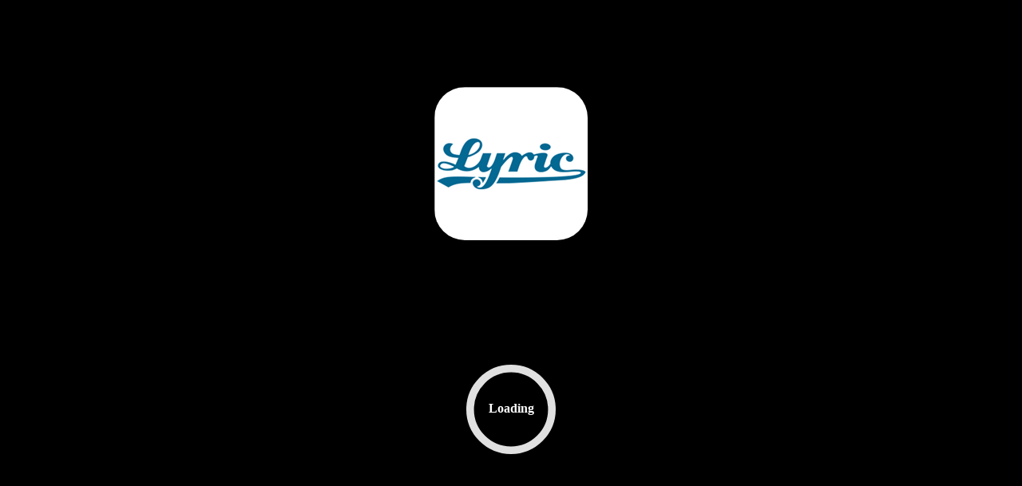

--- FILE ---
content_type: text/html
request_url: https://app.formovietickets.com/index.html?chain=lyrictheatre&rtn=30336&page=pickTicket&showId=25001&placeId=38
body_size: 7599
content:
<!DOCTYPE html>
<html>

<head>

    <base href="/" id="mybase" />
    <script>
        var gRecaptchaLoaded = null;

        function setRecaptcha(loaded) {
            console.log(`grecaptcha set ${loaded}`);
            gRecaptchaLoaded = loaded;
        }

        function checkRecaptchaLoaded() {
            return gRecaptchaLoaded;
        }

        function gRecaptchaReload(endpoint) {
            window.location.replace(endpoint);
        }
    </script>
    <!-- This should fix index caching issues v 19  -->
    <meta http-equiv="Cache-Control" content="must-revalidate">
    <script src="./_content/BlazorConsoleManager/js/LogManager.js"></script>
    <!--<script src="//www.gstatic.com/firebasejs/3.6.9/firebase.js"></script>-->
    <script src="https://www.google.com/recaptcha/api.js?render=6Lf3s2AhAAAAAMU1gFdaolgPIBjh2em7FHhU87GY" onload="setRecaptcha(true)" onerror="setRecaptcha(false)"></script>
    <link href="https://use.fontawesome.com/releases/v5.14.0/css/all.css" rel="stylesheet">
    <!--Local scripts-->
    <!--Th-->
    <script src="/js/bundle.min.js?v=17"></script>

    <link rel="stylesheet" href="https://cdnjs.cloudflare.com/ajax/libs/font-awesome/5.15.1/css/all.min.css">

    <link rel="stylesheet" href="https://unpkg.com/aos@next/dist/aos.css" />

    <!--Turnstile loaded by component module; no global script needed here.-->
    
    <!--Local Stylesheets-->
    <link href="/RTNPage.styles.css" rel="stylesheet">
    <link href="/_content/MudBlazor/MudBlazor.min.css" rel="stylesheet" />
    <link href="/css/StoredPaymentSelector.css" rel="stylesheet" />
    <link href="/css/app.css" rel="stylesheet">
    <script type="importmap">{
  "imports": {
    "./_framework/blazor.webassembly.js": "./_framework/blazor.webassembly.66stpp682q.js",
    "./_framework/dotnet.js": "./_framework/dotnet.b9apvpo8d5.js",
    "./_framework/dotnet.native.js": "./_framework/dotnet.native.3axgxgt8iw.js",
    "./_framework/dotnet.runtime.js": "./_framework/dotnet.runtime.o0qy896u8v.js"
  },
  "scopes": {},
  "integrity": {
    "./_framework/blazor.webassembly.66stpp682q.js": "sha256-3lCWrko3zwspV40aQhs2S/IMkRSarnHRKIdkHhuXIBA=",
    "./_framework/blazor.webassembly.js": "sha256-3lCWrko3zwspV40aQhs2S/IMkRSarnHRKIdkHhuXIBA=",
    "./_framework/dotnet.b9apvpo8d5.js": "sha256-0fzMv7mRFGOA4uk6zf3po5VqG/Kn91ovmqjLbz4ckbw=",
    "./_framework/dotnet.js": "sha256-0fzMv7mRFGOA4uk6zf3po5VqG/Kn91ovmqjLbz4ckbw=",
    "./_framework/dotnet.native.3axgxgt8iw.js": "sha256-e93se0iNqgYbVWlA0WkF8BrzubOvSRziaGjxcv3SSfc=",
    "./_framework/dotnet.native.js": "sha256-e93se0iNqgYbVWlA0WkF8BrzubOvSRziaGjxcv3SSfc=",
    "./_framework/dotnet.runtime.js": "sha256-yJvgPPUUvavYVmu9VD/fYtMcoEnLVaB0Cr7JAE29btw=",
    "./_framework/dotnet.runtime.o0qy896u8v.js": "sha256-yJvgPPUUvavYVmu9VD/fYtMcoEnLVaB0Cr7JAE29btw="
  }
}</script>

    <script>
        try {
            if ('serviceWorker' in navigator) {
                // Register a service worker hosted at the root of the
                // site using the default scope.
                navigator.serviceWorker.register('/sw_new.js?v=17').then((registration) => {
                    console.log('Service worker new registration succeeded:', registration);
                }, /*catch*/(error) => {
                    console.error(`Service worker new registration failed: ${error}`);
                });
            } else {
                console.error('Service workers new are not supported');
            }
        } catch {
            console.log("register service new worker failed");
        }

        try {
            //clear flutter logs
            for (var i = 0, len = localStorage.length; i < len; ++i) {
                var key = localStorage.key(i);

                if (key.includes("flutter.Doc")) {
                    localStorage.removeItem(key);
                }
            }
        } catch {
            console.warn("failed to remove flutter docs from local storage");
        }

        function isMobile() {
            try {
                if (navigator.userAgent.match(/Android/i)
                    || navigator.userAgent.match(/webOS/i)
                    || navigator.userAgent.match(/iPhone/i)
                    || navigator.userAgent.match(/iPad/i)
                    || navigator.userAgent.match(/iPod/i)
                    || navigator.userAgent.match(/BlackBerry/i)
                    || navigator.userAgent.match(/Windows Phone/i)) {
                    return true;
                } else {
                    return false;
                }
            } catch {
                console.log("Error on is mobile");
                return false;
            }
        }

        function isSafari() {
            try {
                if (navigator.userAgent.indexOf("Safari") != -1) {
                    return true;
                }
            } catch { }

            return false;
        }

        function isIOS() {
            try {
                if (navigator.userAgent.match(/iPhone/i)
                    || navigator.userAgent.match(/iPad/i)
                    || navigator.userAgent.match(/iPod/i)) {
                    return true;
                }
            } catch {
                console.log("Error on IOS Check");
            }

            return false;
        }
    </script>

    <!--Loading Style-->
    <style>
        .loading-progress {
            position: relative;
            display: block;
            width: 8rem;
            height: 8rem;
            margin: 20vh auto 1rem auto;
        }

            .loading-progress circle {
                fill: none;
                stroke: #e0e0e0;
                stroke-width: 0.6rem;
                transform-origin: 50% 50%;
                transform: rotate(-90deg);
            }

                .loading-progress circle:last-child {
                    stroke: #1b6ec2;
                    stroke-dasharray: calc(3.142 * var(--blazor-load-percentage, 0%) * 0.8), 500%;
                    transition: stroke-dasharray 0.05s ease-in-out;
                }

        .loading-progress-text {
            position: relative;
            text-align: center;
            font-weight: bold;
            color: white;
            top: -90px;
        }

            .loading-progress-text:after {
                content: var(--blazor-load-percentage-text, "Loading");
            }

        code {
            color: #c02d76;
        }
    </style>

    <link rel="manifest" id="my-manifest-placeholder" href=''>
    <link rel="icon" type="image/png" id="favicon" href="/appconfig/rts/Icon-192.png">
    <meta charset="utf-8" />
    <meta name="viewport" content="width=device-width, initial-scale=1.0, maximum-scale=1.0, user-scalable=no" />
    <title>Loading</title>

    <link href="https://fonts.googleapis.com/css?family=Roboto:300,400,500,700&display=swap" rel="stylesheet" />
    <style>
        .grecaptcha-badge {
            visibility: hidden;
        }
    </style>

    <!--Grecaptcha-->
    <script>
        var token;

        async function captchaVerify() {
            return await grecaptcha.execute('6Lf3s2AhAAAAAMU1gFdaolgPIBjh2em7FHhU87GY', { action: 'login' });
        }

        async function updateScrollPosition(x, y) {
            var ele = document.getElementById("reservedChart");

            if (ele != null) {
                ele.scrollLeft += x;
                ele.scrollTop += y;
            }
        }

        function resetScrollPos() {
            var myDiv = document.getElementById('mainContent');
            myDiv.scrollTop = 0;
        }

        function shareContent() {
            var data = {
                title: "Test",
                text: "Test Text",
                url: "https://app.formovietickets.com/newrtn-cortland?id=rts"
            };
            navigator.share(data);
        }

        //USED FOR NATIVE CROSS COMM
        var dialogDotNetRef;
        function initJSDialogs(dotNetRef) {
            dialogDotNetRef = dotNetRef;
            return "";
        }

        var crossCommDotNetRef;
        function initCrossCommHandler(dotNetRef) {
            console.log("init cross comm");
            crossCommDotNetRef = dotNetRef;
            return "";
        }

        async function CrossCommRecieved(data) {
            console.log("cross comm command recieved");
            var e = await crossCommDotNetRef.invokeMethodAsync("CrossCommRecieved", data);
            return e;
        }

        function GoBackIfPossible() {
            if (navigation.canGoBack) {
                navigation.back();
            }
        }
        //END NATIVE CROSS COMM

        //async function storeFirebaseToken(token) {

        //    try {
        //        await localStorage.setItem("messaging_Token", token);
        //    } catch (e) {
        //        console.log(e);
        //        return e;
        //    }

        //    try {
        //        var e = await localStorage.getItem("messaging_Token");
        //        return e;
        //    } catch (e) {
        //        return e;
        //    }
        //}

        //function popRtsDialog(title, message) {
        //    dialogDotNetRef.invokeMethodAsync("jsRTSDialog", title, message);
        //}
    </script>
    <!--Firebase-->
    <script type="module">
        import { initializeApp } from "https://www.gstatic.com/firebasejs/10.8.0/firebase-app.js";
        import { getAnalytics, logEvent } from "https://www.gstatic.com/firebasejs/10.8.0/firebase-analytics.js";
        import { OAuthProvider, getAuth, signInWithEmailAndPassword, GoogleAuthProvider, createUserWithEmailAndPassword, signInWithRedirect, onAuthStateChanged, signOut, sendEmailVerification, sendPasswordResetEmail, FacebookAuthProvider, signInWithPopup, deleteUser, signInWithCredential } from 'https://www.gstatic.com/firebasejs/10.8.0/firebase-auth.js'
        import { getMessaging, getToken, onMessage } from "https://www.gstatic.com/firebasejs/10.8.0/firebase-messaging.js"
        /*
         * Init
         */
        var firebaseApp_Chain;
        var firebaseAnalytics_Chain;
        var firebaseMessaging_Chain;
        var firebaseUserMessageToken;

        var firebaseDotNetRef;

        var firebaseAuth_Chain;
        var G_Provider_Chain = new GoogleAuthProvider();
        var FB_Provider_Chain = new FacebookAuthProvider();
        var A_Provider_Chain = new OAuthProvider("apple.com");
        A_Provider_Chain.addScope('email');
        A_Provider_Chain.addScope('name');

        var firebaseConfig_RTS = {
            apiKey: "AIzaSyAjpIHJ9Uq2xTWdvkoHuS-cIUhdx27Q-jE",
            authDomain: "rtsappshared.firebaseapp.com",
            projectId: "rtsappshared",
            storageBucket: "rtsappshared.appspot.com",
            messagingSenderId: "506129822122",
            appId: "1:506129822122:web:f470c8c4fe09bd4d367bd3",
            measurementId: "G-52W7XHSX0D"
        };

        var vapidKey;

        const firebaseApp_RTS = initializeApp(firebaseConfig_RTS, "RTS");
        const firebaseAnalytics_RTS = getAnalytics(firebaseApp_RTS);

        function deleteCurrentUser() {
            var user = firebaseAuth_Chain.currentUser;
            firebaseAuth_Chain_SignOut();
            try {
                return deleteUser(user).then(() => {
                    //ensure deleted user is signed out
                    console.log("Delete Account Success");
                    return true;
                }).catch((error) => {
                    console.log("Delete Account Failed");
                    return false;
                });
            } catch (e) {
                console.log(`Delete Account Exception: ${e}`);
                return false;
            }

            return false;
        }
        window.deleteCurrentUser = deleteCurrentUser;

        function firebaseChainInit(config, locKey) {
            console.log("Firebase chain init begin");
            console.log(`${config.authDomain}`);

            vapidKey = locKey;

            try {
                firebaseApp_Chain = initializeApp(config, "CHAIN");
                firebaseAnalytics_Chain = getAnalytics(firebaseApp_Chain);
                firebaseAuth_Chain = getAuth(firebaseApp_Chain);

                onAuthStateChanged(firebaseAuth_Chain, (user) => {
                    console.log("Authentication State Changed");
                    if (user != null) {
                        firebaseDotNetRef.invokeMethodAsync("AuthStateChange", JSON.stringify(user));
                    } else {
                        firebaseDotNetRef.invokeMethodAsync("AuthStateChange", null);
                    }
                });

                try {
                    requestMessagingPermission();
                } catch (e2) {
                    console.log(`Firebase chain messaging init end bad ${e2}`);
                }

                console.log("Firebase chain init end good");
                return true;
            } catch (e) {
                console.log(`Firebase chain init end bad ${e}`);
                return false;
            }
        }
        window.firebaseChainInit = firebaseChainInit;

        /**
         * Chain Messaging
         */
        function requestMessagingPermission() {
            console.log("Requesting messaging permissions...");
            Notification.requestPermission().then((permission) => {
                if (permission === 'granted') {
                    try {
                        console.log(`FirebaseMessage init start`);
                        firebaseMessaging_Chain = getMessaging(firebaseApp_Chain);
                        window.firebaseMessaging_Chain = firebaseMessaging_Chain;
                    } catch (e) {
                        console.log(`FirebaseMessage init end BAD: ${e}`);
                        return;
                    }

                    if (firebaseMessaging_Chain != null) {
                        console.log(`FirebaseMessage OnMessage Start`);
                        onMessage(firebaseMessaging_Chain, (payload) => {
                            console.log(`on messzage`);
                            console.log(`Message received. ${payload}`);
                        });
                        console.log(`FirebaseMessage OnMessage end`);

                        getMessagingToken();
                    }
                }
                console.log(`Permission: ${permission}`);
            });
        }
        window.requestMessagingPermission = requestMessagingPermission;

        function getMessagingToken() {
            console.log(`FirebaseMessage GetMessagingToken start`);
            getToken(firebaseMessaging_Chain, { vapidKey: vapidKey }).then((currentToken) => {
                if (currentToken) {
                    firebaseDotNetRef.invokeMethodAsync("messagingTokenResponse", currentToken);
                    firebaseUserMessageToken = currentToken;
                    console.log(`FirebaseMessage Token: ${currentToken}`);
                } else {
                    requestMessagingPermission();
                }
            }).catch((ex) => {
                console.log(`An error occured while retrieving messaging token: ${ex}`);
            });
        }
        window.getMessagingToken = getMessagingToken;

        //Send message
        function sendTestMessage() {
            console.log('Sending test message');
            var message = {
                notification: {
                    title: 'Test'
                },
                webpush: {
                    fcmOptions: {
                        link: 'breakingnews.html'
                    }
                },
                token: firebaseUserMessageToken
            };

            // Send a message to devices subscribed to the provided topic.
            getMessaging(firebaseApp_Chain).send(message)
                .then((response) => {
                    // Response is a message ID string.
                    console.log('Successfully sent message:', response);
                })
                .catch((error) => {
                    console.log('Error sending message:', error);
                });
        }
        window.sendTestMessage = sendTestMessage;

        /**
         * Chain Auth
         */

        //Init Manager
        async function initAuthProvider(dotNetObject) {
            console.log("Firebase Auth Dotnet registered");
            firebaseDotNetRef = dotNetObject;
        }
        window.initAuthProvider = initAuthProvider;

        //Signout
        async function firebaseAuth_Chain_SignOut() {
            signOut(firebaseAuth_Chain).then(() => {
                firebaseDotNetRef.invokeMethodAsync("AuthStateChange", null);
                return JSON.stringify({
                    "code": "worked",
                    "message": "Signed Out"
                });
            }).catch((error) => {
                console.log("Signout Failed");
                return cleanErrorMessage(error).message;
            });
        }
        window.firebaseAuth_Chain_SignOut = firebaseAuth_Chain_SignOut;

        //Verification Email
        async function firebaseAuth_Chain_VerifyEmail() {
            try {
                return await sendEmailVerification(firebaseAuth_Chain.currentUser).then(function () {
                    console.log("Email Verification Sent");
                    return true;
                }).catch(function (error) {
                    console.log("Email Verification Send Failed");
                    return false;
                });
            } catch {
            }

            return false;
        }
        window.firebaseAuth_Chain_VerifyEmail = firebaseAuth_Chain_VerifyEmail;

        //Create
        async function firebaseAuth_Chain_CreateWEP(email, password) {
            firebaseAuth_Chain_SignOut();
            try {
                await createUserWithEmailAndPassword(firebaseAuth_Chain, email, password);
            } catch (error) {
                return cleanErrorMessage(error).message;
            }
        }
        window.firebaseAuth_Chain_CreateWEP = firebaseAuth_Chain_CreateWEP;

        //Reset Password
        async function firebaseAuth_Chain_SendPasswordReset(email) {
            firebaseAuth_Chain_SignOut();
            try {
                await sendPasswordResetEmail(firebaseAuth_Chain, email, null);
            } catch (error) {
                return cleanErrorMessage(error).message;
            }
        }
        window.firebaseAuth_Chain_SendPasswordReset = firebaseAuth_Chain_SendPasswordReset;

        //Generic Login
        async function signIn(email, password) {
            firebaseAuth_Chain_SignOut();
            try {
                await signInWithEmailAndPassword(firebaseAuth_Chain, email, password);
            } catch (error) {
                return cleanErrorMessage(error).message;
            }
        }
        window.signIn = signIn;

        async function appleLogin() {
            if (!firebaseAuth_Chain) {
                console.log("Apple sign in unavailable: auth not initialized");
                return false;
            }

            firebaseAuth_Chain_SignOut();
            try {
                await signInWithPopup(firebaseAuth_Chain, A_Provider_Chain);
                return true;
            } catch (error) {
                const message = error?.message ?? error;
                console.log(`Apple sign in failed: ${message}`);
                return false;
            }
        }
        window.appleLogin = appleLogin;

        //USED BY NATIVE APP DONT CHANGE
        async function signIn_AppleApp(creds) {
            firebaseAuth_Chain_SignOut();
            try {
                //var aCred = OAuthProvider.credentialFromResult(creds);
                var aCred = A_Provider_Chain.credential({
                    idToken: creds,
                    rawNonce: "1235198436216854",
                });

                console.log(aCred);

                await signInWithCredential(firebaseAuth_Chain, aCred);
                //await signInWithEmailAndPassword(firebaseAuth_Chain, email, password);
            } catch (error) {
                return cleanErrorMessage(error).message;
            }

            return "";
        }
        window.signIn_AppleApp = signIn_AppleApp;

        async function signIn_GoogleApp(creds) {
            firebaseAuth_Chain_SignOut();
            try {
                var gCred = GoogleAuthProvider.credential(creds);
                console.log(gCred);

                await signInWithCredential(firebaseAuth_Chain, gCred);
                //await signInWithEmailAndPassword(firebaseAuth_Chain, email, password);
            } catch (error) {
                return cleanErrorMessage(error).message;
            }
            return "";
        }
        window.signIn_GoogleApp = signIn_GoogleApp;
        //END

        //Google Login
        async function googleLogin() {
            if (!firebaseAuth_Chain) {
                console.log("Google sign in unavailable: auth not initialized");
                return false;
            }

            firebaseAuth_Chain_SignOut();
            try {
                await signInWithPopup(firebaseAuth_Chain, G_Provider_Chain);
                return true;
            } catch (error) {
                const message = error?.message ?? error;
                console.log(`Google sign in failed: ${message}`);
                return false;
            }
        }
        window.googleLogin = googleLogin;

        //Facebook Login
        async function faceBookLogin() {
            if (!firebaseAuth_Chain) {
                console.log("Facebook sign in unavailable: auth not initialized");
                return false;
            }

            firebaseAuth_Chain_SignOut();
            try {
                await signInWithPopup(firebaseAuth_Chain, FB_Provider_Chain);
                return true;
            } catch (error) {
                const message = error?.message ?? error;
                console.log(`Facebook sign in failed: ${message}`);
                return false;
            }
        }
        window.faceBookLogin = faceBookLogin;

        //Get Current User
        async function getCurrentUser() {
            return JSON.stringify(auth.currentUser);
        }
        window.getCurrentUser = getCurrentUser;

        /**
         * Chain / RTS Analytics
         */

        //Events
        function Log_PageView(url, pageTitle, chain) {
            console.log("FB logged pageview");
            var t = "page_view";
            var data = {
                page_Location: url,
                page_Title: pageTitle,
                chain: chain
            };

            logRTSEvent(t, data);
        }
        window.Log_PageView = Log_PageView;

        function Log_FailedToConnect(url, rtn) {
            console.log("FB logged failed to connect");
            var t = "connection_failed";
            var data = {
                connection_url: url,
                connection_rtn: rtn,
            };

            logRTSEvent(t, data);
        }
        window.Log_FailedToConnect = Log_FailedToConnect

        function Log_SelectedShow(title, rtn) {
            console.log("FB logged selectedshow");
            var t = "selected_show";
            var data = {
                rtn: rtn,
                show_title: title,
            };

            logRTSEvent(t, data);
        }
        window.Log_SelectedShow = Log_SelectedShow

        function logRTSEvent(title, data) {
            if (firebaseAnalytics_Chain != null) {
                logEvent(firebaseAnalytics_Chain, title, data);
            }
            if (firebaseAnalytics_RTS != null) {
                logEvent(firebaseAnalytics_RTS, title, data);
            }
        }

        function GRecaptcha_Failure(chain) {
            console.log("FB log grecaptcha failure");
            var t = "grecaptcha_failure";
            var data = {
                chain: chain,
            };
            logRTSEvent(t, data);
        }
        window.GRecaptcha_Failure = GRecaptcha_Failure;

        function Log_Purchase(rtn, tranId, value, tax) {
            console.log("FB log purhcase");
            var t = "purchase";
            var data = {
                affiliation: rtn,
                value: value,
                tax: tax,
                currency: "USD",
                transaction_id: tranId,
                shipping: 0.00,
                //items: [
                //    {
                //        item_id: 'SKU_p',
                //        item_name: 'p_name',
                //        item_category: 'p_cat',
                //        item_variant: 'p_var',
                //        item_brand: 'p_brand',
                //        price: value
                //    }
                //]
            };
            logRTSEvent(t, data);
        }
        window.Log_Purchase = Log_Purchase;

        /*
         * Generic
         */

        function cleanErrorMessage(error) {
            var ret;

            switch (error.code) {
                case "auth/invalid-email":
                    ret = "Invalid Email";
                    break;
                case "auth/user-disabled":
                    ret = "User Disabled";
                    break;
                case "auth/user-not-found":
                    ret = "User Not Found";
                    break;
                case "auth/wrong-password":
                    ret = "Wrong Password";
                    break;
                case "auth/missing-email":
                    ret = "Missing Email";
                    break;
                case "auth/internal-error":
                    ret = "Firebase Auth: Internal Error";
                    break;
                case "auth/email-already-in-use":
                    ret = "Email Already In Use";
                    break;
                case "auth/invalid-email":
                    ret = "Invalid Email";
                    break;
                case "auth/operation-not-allowed":
                    ret = "Operation Not Allowed";
                    break;
                case "auth/weak-password":
                    ret = "Weak Password";
                    break;
                case "auth/user-not-found":
                    ret = "User Not Found";
                    break;
                case "auth/admin-restricted-operation":
                    ret = "Admin Restricted Operation";
                    break;
                default:
                    ret = error.message;
                    break;
            }

            return {
                "code": error.code,
                "message": ret
            };
        }
    </script>
</head>

<!--<body style="height: 100%;">-->
<body>
    <style>
        /*        html {
                    height: 100%;
                }
        */
        html {
            text-size-adjust: none !important;
            -webkit-text-size-adjust: none !important;
        }

        body {
            background-color: black;
        }

        .loading span {
            display: inline-block;
            vertical-align: middle;
            width: .6em;
            height: .6em;
            margin: .19em;
            background: #007DB6;
            border-radius: .6em;
            animation: loading 1s infinite alternate;
        }

        /*
                * Dots Colors
                * Smarter targeting vs nth-of-type?
                */
        .loading span {
            background-color: darkgrey;
        }

            .loading span:nth-of-type(2) {
                animation-delay: 0.2s;
            }

            .loading span:nth-of-type(3) {
                animation-delay: 0.4s;
            }

            .loading span:nth-of-type(4) {
                animation-delay: 0.6s;
            }

            .loading span:nth-of-type(5) {
                animation-delay: 0.8s;
            }

            .loading span:nth-of-type(6) {
                animation-delay: 1.0s;
            }

            .loading span:nth-of-type(7) {
                animation-delay: 1.2s;
            }

        .mud-main-content {
            background-color: var(--mud-palette-background);
        }

        @keyframes loading {
            0% {
                opacity: 0;
            }

            100% {
                opacity: 1;
            }
        }
    </style>
    <div id="rtsLoader" style="background-color: black;">
        <!--<div style="height: 100%; position: relative; background-color: black;">-->
        <div style="text-align: center; position: absolute; top: 50%; transform: translateY(-50%); width: 100%">
            <img style="border-radius: 20%;" id="bodyImage" src="" />

            <svg class="loading-progress">
                <circle r="40%" cx="50%" cy="50%" />
                <circle r="40%" cx="50%" cy="50%" />
            </svg>
            <div class="loading-progress-text"></div>

            <!--
            <div class="loading">
                <span></span>
                <span></span>
                <span></span>
                <span></span>
                <span></span>
                <span></span>
                <span></span>
            </div>
            -->
        </div>
        <!--<div id="app" style="height: 100%; width: 100%; position: relative; background-color: transparent;">-->
    </div>

    <div id="app" style="background-color: black">
    </div>
    <!--
    <div id="blazor-error-ui">
        An unhandled error has occurred.
        <a href="" class="reload">Reload</a>
        <a class="dismiss">🗙</a>
    </div>
    -->
    <script src="_framework/blazor.webassembly.66stpp682q.js"></script>
    <!--<script src="_framework/blazor.webassembly.js?v=10.0.0" autostart="false"></script>-->
    <!--Manual Start Blazor-->
    <!--This is needed to bust cacheing on loaded files-->
    <!--Update every time dotnet version changes-->
    <script>
        //Blazor.start({
        //    loadBootResource: function (type, name, defaultUri, integrity) {
        //        switch (type) {
        //            case 'dotnetjs':
        //                return `_framework/${name}?v=10.0.0`;
        //        }
        //    }
        //});
    </script>

    <script src="/_content/MudBlazor/MudBlazor.min.js"></script>
    <!--Redirect-->
    <script>
        var id = getChainIDFromUrlUpdated();

        var imagePath = "https://app.formovietickets.com/appconfig/" + id + "/Icon-192.png";

        document.getElementById('favicon').setAttribute('href', imagePath);
        document.getElementById('bodyImage').setAttribute('src', imagePath);

        var configUrlString = 'https:////app.formovietickets.com//appconfig//' + id + '.json';
        fetch(configUrlString)
            .then(response => response.json())
            .then(data => {
                console.log("js congfig loaded");

                var url = new URL(window.location.href.toLowerCase());
                var path = url.pathname.split('?')[0];
                var myPath;
                if (path == '/app/web/') {
                    myPath = path;
                } else {
                    myPath = path.split('/').slice(0, -1).join('/') + '/';
                }

                if (myPath.startsWith("/link/")) {
                    myPath = "/";
                }



                document.querySelector('#mybase').setAttribute('href', myPath);
                console.log(`mybase updated = ${myPath}`);
                //document.querySelector('#googleClient').setAttribute('content', data.googleClientId);

                var baseIconPath = window.location.protocol + '//' + window.location.host + '/appconfig/';
                //var startUrl = window.location.protocol + '//' + window.location.host + window.location.pathname + "index.html?id=" + id;
                var startUrl = window.location.protocol + '//' + window.location.host + "/index.html?id=" + id;

                console.log(window.location);

                var iconPath = baseIconPath + id;
                var manifestURL = location.origin + "/manifest/generate.asp?startUrl=" + startUrl + "&name=" + data.apptitle + "&iconPath=" + iconPath;

                console.log("manifest url=" + manifestURL);

                //var myDynamicManifest = {
                //    "start_url": startUrl,
                //    "background_color": "#000000",
                //    "theme_color": "#000000",
                //    "orientation": "portrait-primary",
                //    "prefer_related_applications": false,
                //    "display": "standalone",
                //    "id": startUrl,
                //    "name": data.apptitle,
                //    "icons": [
                //        {
                //            "src": baseIconPath + id + "/Icon-192.png",
                //            "sizes": "192x192",
                //            "type": "image/png"
                //        },
                //        {
                //            "src": baseIconPath + id + "/Icon-512.png",
                //            "sizes": "512x512",
                //            "type": "image/png"
                //        }
                //    ]
                //}
                //console.log(myDynamicManifest);
                //const stringManifest = JSON.stringify(myDynamicManifest);
                //const blob = new Blob([stringManifest], { type: 'application/json' });
                //const manifestURL = URL.createObjectURL(blob);
                //document.querySelector('#my-manifest-placeholder').setAttribute('href', manifestURL);
                document.querySelector('#my-manifest-placeholder').setAttribute('href', manifestURL);
                console.log("manifest added");
                //var startFile = myPath + 'main.dart.js?v=' + webAppVersion;
                // var startFile = myPath + 'main.dart.js';
            });
    </script>

    <script src="/js/IframeResizer.contentWindow.min.js"></script>



    <script>
        var shouldSetHeight = false;
        if ((window.self == window.top)) {
            //not an iframe
            shouldSetHeight = true;
        } else {
            var url = new URL(window.location.href.toLowerCase());
            var forceIFrameMode = url.searchParams.get('iframeresizemode');
            if (!forceIFrameMode) {
                shouldSetHeight = true;
            }
        }

        if (shouldSetHeight) {
            window.addEventListener('resize', rtsForceSize);
            rtsForceSize();
        } else {
            //assuming an iframe without auto resize
            //hide the background loading div after a few seconds
            //this should be called from the blazor app instead of a timer
            setTimeout(function () {
                document.getElementById("rtsLoader").style.display = "none";
            }, 5000);
        }
        function rtsForceSize(info) {
            try {
                document.getElementById("app").style.height = window.innerHeight + "px";
            } catch (error) {
                console.error(error);
            }
        };
    </script>

    <script src="https://unpkg.com/aos@next/dist/aos.js"></script>
    <script>
        AOS.init();
    </script>

</body>

</html>


--- FILE ---
content_type: text/html; charset=utf-8
request_url: https://www.google.com/recaptcha/api2/anchor?ar=1&k=6Lf3s2AhAAAAAMU1gFdaolgPIBjh2em7FHhU87GY&co=aHR0cHM6Ly9hcHAuZm9ybW92aWV0aWNrZXRzLmNvbTo0NDM.&hl=en&v=PoyoqOPhxBO7pBk68S4YbpHZ&size=invisible&anchor-ms=20000&execute-ms=30000&cb=8s5d66qaoqr0
body_size: 48813
content:
<!DOCTYPE HTML><html dir="ltr" lang="en"><head><meta http-equiv="Content-Type" content="text/html; charset=UTF-8">
<meta http-equiv="X-UA-Compatible" content="IE=edge">
<title>reCAPTCHA</title>
<style type="text/css">
/* cyrillic-ext */
@font-face {
  font-family: 'Roboto';
  font-style: normal;
  font-weight: 400;
  font-stretch: 100%;
  src: url(//fonts.gstatic.com/s/roboto/v48/KFO7CnqEu92Fr1ME7kSn66aGLdTylUAMa3GUBHMdazTgWw.woff2) format('woff2');
  unicode-range: U+0460-052F, U+1C80-1C8A, U+20B4, U+2DE0-2DFF, U+A640-A69F, U+FE2E-FE2F;
}
/* cyrillic */
@font-face {
  font-family: 'Roboto';
  font-style: normal;
  font-weight: 400;
  font-stretch: 100%;
  src: url(//fonts.gstatic.com/s/roboto/v48/KFO7CnqEu92Fr1ME7kSn66aGLdTylUAMa3iUBHMdazTgWw.woff2) format('woff2');
  unicode-range: U+0301, U+0400-045F, U+0490-0491, U+04B0-04B1, U+2116;
}
/* greek-ext */
@font-face {
  font-family: 'Roboto';
  font-style: normal;
  font-weight: 400;
  font-stretch: 100%;
  src: url(//fonts.gstatic.com/s/roboto/v48/KFO7CnqEu92Fr1ME7kSn66aGLdTylUAMa3CUBHMdazTgWw.woff2) format('woff2');
  unicode-range: U+1F00-1FFF;
}
/* greek */
@font-face {
  font-family: 'Roboto';
  font-style: normal;
  font-weight: 400;
  font-stretch: 100%;
  src: url(//fonts.gstatic.com/s/roboto/v48/KFO7CnqEu92Fr1ME7kSn66aGLdTylUAMa3-UBHMdazTgWw.woff2) format('woff2');
  unicode-range: U+0370-0377, U+037A-037F, U+0384-038A, U+038C, U+038E-03A1, U+03A3-03FF;
}
/* math */
@font-face {
  font-family: 'Roboto';
  font-style: normal;
  font-weight: 400;
  font-stretch: 100%;
  src: url(//fonts.gstatic.com/s/roboto/v48/KFO7CnqEu92Fr1ME7kSn66aGLdTylUAMawCUBHMdazTgWw.woff2) format('woff2');
  unicode-range: U+0302-0303, U+0305, U+0307-0308, U+0310, U+0312, U+0315, U+031A, U+0326-0327, U+032C, U+032F-0330, U+0332-0333, U+0338, U+033A, U+0346, U+034D, U+0391-03A1, U+03A3-03A9, U+03B1-03C9, U+03D1, U+03D5-03D6, U+03F0-03F1, U+03F4-03F5, U+2016-2017, U+2034-2038, U+203C, U+2040, U+2043, U+2047, U+2050, U+2057, U+205F, U+2070-2071, U+2074-208E, U+2090-209C, U+20D0-20DC, U+20E1, U+20E5-20EF, U+2100-2112, U+2114-2115, U+2117-2121, U+2123-214F, U+2190, U+2192, U+2194-21AE, U+21B0-21E5, U+21F1-21F2, U+21F4-2211, U+2213-2214, U+2216-22FF, U+2308-230B, U+2310, U+2319, U+231C-2321, U+2336-237A, U+237C, U+2395, U+239B-23B7, U+23D0, U+23DC-23E1, U+2474-2475, U+25AF, U+25B3, U+25B7, U+25BD, U+25C1, U+25CA, U+25CC, U+25FB, U+266D-266F, U+27C0-27FF, U+2900-2AFF, U+2B0E-2B11, U+2B30-2B4C, U+2BFE, U+3030, U+FF5B, U+FF5D, U+1D400-1D7FF, U+1EE00-1EEFF;
}
/* symbols */
@font-face {
  font-family: 'Roboto';
  font-style: normal;
  font-weight: 400;
  font-stretch: 100%;
  src: url(//fonts.gstatic.com/s/roboto/v48/KFO7CnqEu92Fr1ME7kSn66aGLdTylUAMaxKUBHMdazTgWw.woff2) format('woff2');
  unicode-range: U+0001-000C, U+000E-001F, U+007F-009F, U+20DD-20E0, U+20E2-20E4, U+2150-218F, U+2190, U+2192, U+2194-2199, U+21AF, U+21E6-21F0, U+21F3, U+2218-2219, U+2299, U+22C4-22C6, U+2300-243F, U+2440-244A, U+2460-24FF, U+25A0-27BF, U+2800-28FF, U+2921-2922, U+2981, U+29BF, U+29EB, U+2B00-2BFF, U+4DC0-4DFF, U+FFF9-FFFB, U+10140-1018E, U+10190-1019C, U+101A0, U+101D0-101FD, U+102E0-102FB, U+10E60-10E7E, U+1D2C0-1D2D3, U+1D2E0-1D37F, U+1F000-1F0FF, U+1F100-1F1AD, U+1F1E6-1F1FF, U+1F30D-1F30F, U+1F315, U+1F31C, U+1F31E, U+1F320-1F32C, U+1F336, U+1F378, U+1F37D, U+1F382, U+1F393-1F39F, U+1F3A7-1F3A8, U+1F3AC-1F3AF, U+1F3C2, U+1F3C4-1F3C6, U+1F3CA-1F3CE, U+1F3D4-1F3E0, U+1F3ED, U+1F3F1-1F3F3, U+1F3F5-1F3F7, U+1F408, U+1F415, U+1F41F, U+1F426, U+1F43F, U+1F441-1F442, U+1F444, U+1F446-1F449, U+1F44C-1F44E, U+1F453, U+1F46A, U+1F47D, U+1F4A3, U+1F4B0, U+1F4B3, U+1F4B9, U+1F4BB, U+1F4BF, U+1F4C8-1F4CB, U+1F4D6, U+1F4DA, U+1F4DF, U+1F4E3-1F4E6, U+1F4EA-1F4ED, U+1F4F7, U+1F4F9-1F4FB, U+1F4FD-1F4FE, U+1F503, U+1F507-1F50B, U+1F50D, U+1F512-1F513, U+1F53E-1F54A, U+1F54F-1F5FA, U+1F610, U+1F650-1F67F, U+1F687, U+1F68D, U+1F691, U+1F694, U+1F698, U+1F6AD, U+1F6B2, U+1F6B9-1F6BA, U+1F6BC, U+1F6C6-1F6CF, U+1F6D3-1F6D7, U+1F6E0-1F6EA, U+1F6F0-1F6F3, U+1F6F7-1F6FC, U+1F700-1F7FF, U+1F800-1F80B, U+1F810-1F847, U+1F850-1F859, U+1F860-1F887, U+1F890-1F8AD, U+1F8B0-1F8BB, U+1F8C0-1F8C1, U+1F900-1F90B, U+1F93B, U+1F946, U+1F984, U+1F996, U+1F9E9, U+1FA00-1FA6F, U+1FA70-1FA7C, U+1FA80-1FA89, U+1FA8F-1FAC6, U+1FACE-1FADC, U+1FADF-1FAE9, U+1FAF0-1FAF8, U+1FB00-1FBFF;
}
/* vietnamese */
@font-face {
  font-family: 'Roboto';
  font-style: normal;
  font-weight: 400;
  font-stretch: 100%;
  src: url(//fonts.gstatic.com/s/roboto/v48/KFO7CnqEu92Fr1ME7kSn66aGLdTylUAMa3OUBHMdazTgWw.woff2) format('woff2');
  unicode-range: U+0102-0103, U+0110-0111, U+0128-0129, U+0168-0169, U+01A0-01A1, U+01AF-01B0, U+0300-0301, U+0303-0304, U+0308-0309, U+0323, U+0329, U+1EA0-1EF9, U+20AB;
}
/* latin-ext */
@font-face {
  font-family: 'Roboto';
  font-style: normal;
  font-weight: 400;
  font-stretch: 100%;
  src: url(//fonts.gstatic.com/s/roboto/v48/KFO7CnqEu92Fr1ME7kSn66aGLdTylUAMa3KUBHMdazTgWw.woff2) format('woff2');
  unicode-range: U+0100-02BA, U+02BD-02C5, U+02C7-02CC, U+02CE-02D7, U+02DD-02FF, U+0304, U+0308, U+0329, U+1D00-1DBF, U+1E00-1E9F, U+1EF2-1EFF, U+2020, U+20A0-20AB, U+20AD-20C0, U+2113, U+2C60-2C7F, U+A720-A7FF;
}
/* latin */
@font-face {
  font-family: 'Roboto';
  font-style: normal;
  font-weight: 400;
  font-stretch: 100%;
  src: url(//fonts.gstatic.com/s/roboto/v48/KFO7CnqEu92Fr1ME7kSn66aGLdTylUAMa3yUBHMdazQ.woff2) format('woff2');
  unicode-range: U+0000-00FF, U+0131, U+0152-0153, U+02BB-02BC, U+02C6, U+02DA, U+02DC, U+0304, U+0308, U+0329, U+2000-206F, U+20AC, U+2122, U+2191, U+2193, U+2212, U+2215, U+FEFF, U+FFFD;
}
/* cyrillic-ext */
@font-face {
  font-family: 'Roboto';
  font-style: normal;
  font-weight: 500;
  font-stretch: 100%;
  src: url(//fonts.gstatic.com/s/roboto/v48/KFO7CnqEu92Fr1ME7kSn66aGLdTylUAMa3GUBHMdazTgWw.woff2) format('woff2');
  unicode-range: U+0460-052F, U+1C80-1C8A, U+20B4, U+2DE0-2DFF, U+A640-A69F, U+FE2E-FE2F;
}
/* cyrillic */
@font-face {
  font-family: 'Roboto';
  font-style: normal;
  font-weight: 500;
  font-stretch: 100%;
  src: url(//fonts.gstatic.com/s/roboto/v48/KFO7CnqEu92Fr1ME7kSn66aGLdTylUAMa3iUBHMdazTgWw.woff2) format('woff2');
  unicode-range: U+0301, U+0400-045F, U+0490-0491, U+04B0-04B1, U+2116;
}
/* greek-ext */
@font-face {
  font-family: 'Roboto';
  font-style: normal;
  font-weight: 500;
  font-stretch: 100%;
  src: url(//fonts.gstatic.com/s/roboto/v48/KFO7CnqEu92Fr1ME7kSn66aGLdTylUAMa3CUBHMdazTgWw.woff2) format('woff2');
  unicode-range: U+1F00-1FFF;
}
/* greek */
@font-face {
  font-family: 'Roboto';
  font-style: normal;
  font-weight: 500;
  font-stretch: 100%;
  src: url(//fonts.gstatic.com/s/roboto/v48/KFO7CnqEu92Fr1ME7kSn66aGLdTylUAMa3-UBHMdazTgWw.woff2) format('woff2');
  unicode-range: U+0370-0377, U+037A-037F, U+0384-038A, U+038C, U+038E-03A1, U+03A3-03FF;
}
/* math */
@font-face {
  font-family: 'Roboto';
  font-style: normal;
  font-weight: 500;
  font-stretch: 100%;
  src: url(//fonts.gstatic.com/s/roboto/v48/KFO7CnqEu92Fr1ME7kSn66aGLdTylUAMawCUBHMdazTgWw.woff2) format('woff2');
  unicode-range: U+0302-0303, U+0305, U+0307-0308, U+0310, U+0312, U+0315, U+031A, U+0326-0327, U+032C, U+032F-0330, U+0332-0333, U+0338, U+033A, U+0346, U+034D, U+0391-03A1, U+03A3-03A9, U+03B1-03C9, U+03D1, U+03D5-03D6, U+03F0-03F1, U+03F4-03F5, U+2016-2017, U+2034-2038, U+203C, U+2040, U+2043, U+2047, U+2050, U+2057, U+205F, U+2070-2071, U+2074-208E, U+2090-209C, U+20D0-20DC, U+20E1, U+20E5-20EF, U+2100-2112, U+2114-2115, U+2117-2121, U+2123-214F, U+2190, U+2192, U+2194-21AE, U+21B0-21E5, U+21F1-21F2, U+21F4-2211, U+2213-2214, U+2216-22FF, U+2308-230B, U+2310, U+2319, U+231C-2321, U+2336-237A, U+237C, U+2395, U+239B-23B7, U+23D0, U+23DC-23E1, U+2474-2475, U+25AF, U+25B3, U+25B7, U+25BD, U+25C1, U+25CA, U+25CC, U+25FB, U+266D-266F, U+27C0-27FF, U+2900-2AFF, U+2B0E-2B11, U+2B30-2B4C, U+2BFE, U+3030, U+FF5B, U+FF5D, U+1D400-1D7FF, U+1EE00-1EEFF;
}
/* symbols */
@font-face {
  font-family: 'Roboto';
  font-style: normal;
  font-weight: 500;
  font-stretch: 100%;
  src: url(//fonts.gstatic.com/s/roboto/v48/KFO7CnqEu92Fr1ME7kSn66aGLdTylUAMaxKUBHMdazTgWw.woff2) format('woff2');
  unicode-range: U+0001-000C, U+000E-001F, U+007F-009F, U+20DD-20E0, U+20E2-20E4, U+2150-218F, U+2190, U+2192, U+2194-2199, U+21AF, U+21E6-21F0, U+21F3, U+2218-2219, U+2299, U+22C4-22C6, U+2300-243F, U+2440-244A, U+2460-24FF, U+25A0-27BF, U+2800-28FF, U+2921-2922, U+2981, U+29BF, U+29EB, U+2B00-2BFF, U+4DC0-4DFF, U+FFF9-FFFB, U+10140-1018E, U+10190-1019C, U+101A0, U+101D0-101FD, U+102E0-102FB, U+10E60-10E7E, U+1D2C0-1D2D3, U+1D2E0-1D37F, U+1F000-1F0FF, U+1F100-1F1AD, U+1F1E6-1F1FF, U+1F30D-1F30F, U+1F315, U+1F31C, U+1F31E, U+1F320-1F32C, U+1F336, U+1F378, U+1F37D, U+1F382, U+1F393-1F39F, U+1F3A7-1F3A8, U+1F3AC-1F3AF, U+1F3C2, U+1F3C4-1F3C6, U+1F3CA-1F3CE, U+1F3D4-1F3E0, U+1F3ED, U+1F3F1-1F3F3, U+1F3F5-1F3F7, U+1F408, U+1F415, U+1F41F, U+1F426, U+1F43F, U+1F441-1F442, U+1F444, U+1F446-1F449, U+1F44C-1F44E, U+1F453, U+1F46A, U+1F47D, U+1F4A3, U+1F4B0, U+1F4B3, U+1F4B9, U+1F4BB, U+1F4BF, U+1F4C8-1F4CB, U+1F4D6, U+1F4DA, U+1F4DF, U+1F4E3-1F4E6, U+1F4EA-1F4ED, U+1F4F7, U+1F4F9-1F4FB, U+1F4FD-1F4FE, U+1F503, U+1F507-1F50B, U+1F50D, U+1F512-1F513, U+1F53E-1F54A, U+1F54F-1F5FA, U+1F610, U+1F650-1F67F, U+1F687, U+1F68D, U+1F691, U+1F694, U+1F698, U+1F6AD, U+1F6B2, U+1F6B9-1F6BA, U+1F6BC, U+1F6C6-1F6CF, U+1F6D3-1F6D7, U+1F6E0-1F6EA, U+1F6F0-1F6F3, U+1F6F7-1F6FC, U+1F700-1F7FF, U+1F800-1F80B, U+1F810-1F847, U+1F850-1F859, U+1F860-1F887, U+1F890-1F8AD, U+1F8B0-1F8BB, U+1F8C0-1F8C1, U+1F900-1F90B, U+1F93B, U+1F946, U+1F984, U+1F996, U+1F9E9, U+1FA00-1FA6F, U+1FA70-1FA7C, U+1FA80-1FA89, U+1FA8F-1FAC6, U+1FACE-1FADC, U+1FADF-1FAE9, U+1FAF0-1FAF8, U+1FB00-1FBFF;
}
/* vietnamese */
@font-face {
  font-family: 'Roboto';
  font-style: normal;
  font-weight: 500;
  font-stretch: 100%;
  src: url(//fonts.gstatic.com/s/roboto/v48/KFO7CnqEu92Fr1ME7kSn66aGLdTylUAMa3OUBHMdazTgWw.woff2) format('woff2');
  unicode-range: U+0102-0103, U+0110-0111, U+0128-0129, U+0168-0169, U+01A0-01A1, U+01AF-01B0, U+0300-0301, U+0303-0304, U+0308-0309, U+0323, U+0329, U+1EA0-1EF9, U+20AB;
}
/* latin-ext */
@font-face {
  font-family: 'Roboto';
  font-style: normal;
  font-weight: 500;
  font-stretch: 100%;
  src: url(//fonts.gstatic.com/s/roboto/v48/KFO7CnqEu92Fr1ME7kSn66aGLdTylUAMa3KUBHMdazTgWw.woff2) format('woff2');
  unicode-range: U+0100-02BA, U+02BD-02C5, U+02C7-02CC, U+02CE-02D7, U+02DD-02FF, U+0304, U+0308, U+0329, U+1D00-1DBF, U+1E00-1E9F, U+1EF2-1EFF, U+2020, U+20A0-20AB, U+20AD-20C0, U+2113, U+2C60-2C7F, U+A720-A7FF;
}
/* latin */
@font-face {
  font-family: 'Roboto';
  font-style: normal;
  font-weight: 500;
  font-stretch: 100%;
  src: url(//fonts.gstatic.com/s/roboto/v48/KFO7CnqEu92Fr1ME7kSn66aGLdTylUAMa3yUBHMdazQ.woff2) format('woff2');
  unicode-range: U+0000-00FF, U+0131, U+0152-0153, U+02BB-02BC, U+02C6, U+02DA, U+02DC, U+0304, U+0308, U+0329, U+2000-206F, U+20AC, U+2122, U+2191, U+2193, U+2212, U+2215, U+FEFF, U+FFFD;
}
/* cyrillic-ext */
@font-face {
  font-family: 'Roboto';
  font-style: normal;
  font-weight: 900;
  font-stretch: 100%;
  src: url(//fonts.gstatic.com/s/roboto/v48/KFO7CnqEu92Fr1ME7kSn66aGLdTylUAMa3GUBHMdazTgWw.woff2) format('woff2');
  unicode-range: U+0460-052F, U+1C80-1C8A, U+20B4, U+2DE0-2DFF, U+A640-A69F, U+FE2E-FE2F;
}
/* cyrillic */
@font-face {
  font-family: 'Roboto';
  font-style: normal;
  font-weight: 900;
  font-stretch: 100%;
  src: url(//fonts.gstatic.com/s/roboto/v48/KFO7CnqEu92Fr1ME7kSn66aGLdTylUAMa3iUBHMdazTgWw.woff2) format('woff2');
  unicode-range: U+0301, U+0400-045F, U+0490-0491, U+04B0-04B1, U+2116;
}
/* greek-ext */
@font-face {
  font-family: 'Roboto';
  font-style: normal;
  font-weight: 900;
  font-stretch: 100%;
  src: url(//fonts.gstatic.com/s/roboto/v48/KFO7CnqEu92Fr1ME7kSn66aGLdTylUAMa3CUBHMdazTgWw.woff2) format('woff2');
  unicode-range: U+1F00-1FFF;
}
/* greek */
@font-face {
  font-family: 'Roboto';
  font-style: normal;
  font-weight: 900;
  font-stretch: 100%;
  src: url(//fonts.gstatic.com/s/roboto/v48/KFO7CnqEu92Fr1ME7kSn66aGLdTylUAMa3-UBHMdazTgWw.woff2) format('woff2');
  unicode-range: U+0370-0377, U+037A-037F, U+0384-038A, U+038C, U+038E-03A1, U+03A3-03FF;
}
/* math */
@font-face {
  font-family: 'Roboto';
  font-style: normal;
  font-weight: 900;
  font-stretch: 100%;
  src: url(//fonts.gstatic.com/s/roboto/v48/KFO7CnqEu92Fr1ME7kSn66aGLdTylUAMawCUBHMdazTgWw.woff2) format('woff2');
  unicode-range: U+0302-0303, U+0305, U+0307-0308, U+0310, U+0312, U+0315, U+031A, U+0326-0327, U+032C, U+032F-0330, U+0332-0333, U+0338, U+033A, U+0346, U+034D, U+0391-03A1, U+03A3-03A9, U+03B1-03C9, U+03D1, U+03D5-03D6, U+03F0-03F1, U+03F4-03F5, U+2016-2017, U+2034-2038, U+203C, U+2040, U+2043, U+2047, U+2050, U+2057, U+205F, U+2070-2071, U+2074-208E, U+2090-209C, U+20D0-20DC, U+20E1, U+20E5-20EF, U+2100-2112, U+2114-2115, U+2117-2121, U+2123-214F, U+2190, U+2192, U+2194-21AE, U+21B0-21E5, U+21F1-21F2, U+21F4-2211, U+2213-2214, U+2216-22FF, U+2308-230B, U+2310, U+2319, U+231C-2321, U+2336-237A, U+237C, U+2395, U+239B-23B7, U+23D0, U+23DC-23E1, U+2474-2475, U+25AF, U+25B3, U+25B7, U+25BD, U+25C1, U+25CA, U+25CC, U+25FB, U+266D-266F, U+27C0-27FF, U+2900-2AFF, U+2B0E-2B11, U+2B30-2B4C, U+2BFE, U+3030, U+FF5B, U+FF5D, U+1D400-1D7FF, U+1EE00-1EEFF;
}
/* symbols */
@font-face {
  font-family: 'Roboto';
  font-style: normal;
  font-weight: 900;
  font-stretch: 100%;
  src: url(//fonts.gstatic.com/s/roboto/v48/KFO7CnqEu92Fr1ME7kSn66aGLdTylUAMaxKUBHMdazTgWw.woff2) format('woff2');
  unicode-range: U+0001-000C, U+000E-001F, U+007F-009F, U+20DD-20E0, U+20E2-20E4, U+2150-218F, U+2190, U+2192, U+2194-2199, U+21AF, U+21E6-21F0, U+21F3, U+2218-2219, U+2299, U+22C4-22C6, U+2300-243F, U+2440-244A, U+2460-24FF, U+25A0-27BF, U+2800-28FF, U+2921-2922, U+2981, U+29BF, U+29EB, U+2B00-2BFF, U+4DC0-4DFF, U+FFF9-FFFB, U+10140-1018E, U+10190-1019C, U+101A0, U+101D0-101FD, U+102E0-102FB, U+10E60-10E7E, U+1D2C0-1D2D3, U+1D2E0-1D37F, U+1F000-1F0FF, U+1F100-1F1AD, U+1F1E6-1F1FF, U+1F30D-1F30F, U+1F315, U+1F31C, U+1F31E, U+1F320-1F32C, U+1F336, U+1F378, U+1F37D, U+1F382, U+1F393-1F39F, U+1F3A7-1F3A8, U+1F3AC-1F3AF, U+1F3C2, U+1F3C4-1F3C6, U+1F3CA-1F3CE, U+1F3D4-1F3E0, U+1F3ED, U+1F3F1-1F3F3, U+1F3F5-1F3F7, U+1F408, U+1F415, U+1F41F, U+1F426, U+1F43F, U+1F441-1F442, U+1F444, U+1F446-1F449, U+1F44C-1F44E, U+1F453, U+1F46A, U+1F47D, U+1F4A3, U+1F4B0, U+1F4B3, U+1F4B9, U+1F4BB, U+1F4BF, U+1F4C8-1F4CB, U+1F4D6, U+1F4DA, U+1F4DF, U+1F4E3-1F4E6, U+1F4EA-1F4ED, U+1F4F7, U+1F4F9-1F4FB, U+1F4FD-1F4FE, U+1F503, U+1F507-1F50B, U+1F50D, U+1F512-1F513, U+1F53E-1F54A, U+1F54F-1F5FA, U+1F610, U+1F650-1F67F, U+1F687, U+1F68D, U+1F691, U+1F694, U+1F698, U+1F6AD, U+1F6B2, U+1F6B9-1F6BA, U+1F6BC, U+1F6C6-1F6CF, U+1F6D3-1F6D7, U+1F6E0-1F6EA, U+1F6F0-1F6F3, U+1F6F7-1F6FC, U+1F700-1F7FF, U+1F800-1F80B, U+1F810-1F847, U+1F850-1F859, U+1F860-1F887, U+1F890-1F8AD, U+1F8B0-1F8BB, U+1F8C0-1F8C1, U+1F900-1F90B, U+1F93B, U+1F946, U+1F984, U+1F996, U+1F9E9, U+1FA00-1FA6F, U+1FA70-1FA7C, U+1FA80-1FA89, U+1FA8F-1FAC6, U+1FACE-1FADC, U+1FADF-1FAE9, U+1FAF0-1FAF8, U+1FB00-1FBFF;
}
/* vietnamese */
@font-face {
  font-family: 'Roboto';
  font-style: normal;
  font-weight: 900;
  font-stretch: 100%;
  src: url(//fonts.gstatic.com/s/roboto/v48/KFO7CnqEu92Fr1ME7kSn66aGLdTylUAMa3OUBHMdazTgWw.woff2) format('woff2');
  unicode-range: U+0102-0103, U+0110-0111, U+0128-0129, U+0168-0169, U+01A0-01A1, U+01AF-01B0, U+0300-0301, U+0303-0304, U+0308-0309, U+0323, U+0329, U+1EA0-1EF9, U+20AB;
}
/* latin-ext */
@font-face {
  font-family: 'Roboto';
  font-style: normal;
  font-weight: 900;
  font-stretch: 100%;
  src: url(//fonts.gstatic.com/s/roboto/v48/KFO7CnqEu92Fr1ME7kSn66aGLdTylUAMa3KUBHMdazTgWw.woff2) format('woff2');
  unicode-range: U+0100-02BA, U+02BD-02C5, U+02C7-02CC, U+02CE-02D7, U+02DD-02FF, U+0304, U+0308, U+0329, U+1D00-1DBF, U+1E00-1E9F, U+1EF2-1EFF, U+2020, U+20A0-20AB, U+20AD-20C0, U+2113, U+2C60-2C7F, U+A720-A7FF;
}
/* latin */
@font-face {
  font-family: 'Roboto';
  font-style: normal;
  font-weight: 900;
  font-stretch: 100%;
  src: url(//fonts.gstatic.com/s/roboto/v48/KFO7CnqEu92Fr1ME7kSn66aGLdTylUAMa3yUBHMdazQ.woff2) format('woff2');
  unicode-range: U+0000-00FF, U+0131, U+0152-0153, U+02BB-02BC, U+02C6, U+02DA, U+02DC, U+0304, U+0308, U+0329, U+2000-206F, U+20AC, U+2122, U+2191, U+2193, U+2212, U+2215, U+FEFF, U+FFFD;
}

</style>
<link rel="stylesheet" type="text/css" href="https://www.gstatic.com/recaptcha/releases/PoyoqOPhxBO7pBk68S4YbpHZ/styles__ltr.css">
<script nonce="_M3FinQKmhJExXtHUKbJAw" type="text/javascript">window['__recaptcha_api'] = 'https://www.google.com/recaptcha/api2/';</script>
<script type="text/javascript" src="https://www.gstatic.com/recaptcha/releases/PoyoqOPhxBO7pBk68S4YbpHZ/recaptcha__en.js" nonce="_M3FinQKmhJExXtHUKbJAw">
      
    </script></head>
<body><div id="rc-anchor-alert" class="rc-anchor-alert"></div>
<input type="hidden" id="recaptcha-token" value="[base64]">
<script type="text/javascript" nonce="_M3FinQKmhJExXtHUKbJAw">
      recaptcha.anchor.Main.init("[\x22ainput\x22,[\x22bgdata\x22,\x22\x22,\[base64]/[base64]/[base64]/[base64]/[base64]/[base64]/KGcoTywyNTMsTy5PKSxVRyhPLEMpKTpnKE8sMjUzLEMpLE8pKSxsKSksTykpfSxieT1mdW5jdGlvbihDLE8sdSxsKXtmb3IobD0odT1SKEMpLDApO08+MDtPLS0pbD1sPDw4fFooQyk7ZyhDLHUsbCl9LFVHPWZ1bmN0aW9uKEMsTyl7Qy5pLmxlbmd0aD4xMDQ/[base64]/[base64]/[base64]/[base64]/[base64]/[base64]/[base64]\\u003d\x22,\[base64]\x22,\x22w43Cky5PwoHDqSfCmMKhXMKQw5vCkRtcw45rJsOYw4V3A1XCqW5tc8OGwp7DnMOMw5zCpQJqwqgfDzXDqQfCnnTDlsO2chs9w5nDgsOkw6/Dq8KbwovCgcOQEQzCrMKyw7XDqnYHwpHClXHDqMOWZcKXwofCtsK0dzzDoV3CqcKxNMKowqzCgF5mw7LCnsO4w717IsKJAU/CjsKQcVNMw6rCihZjbcOUwpF+WsKqw7ZnwpcJw4YtwrA5esKQw5/CnMKfwpLDtsK7IGTDvnjDnXDCjwtBwpPCgzcqQsKww4Vqb8KeAy8vEiBCKcOswpbDisKAw5DCq8Kgc8OhC20AG8KYaEoTwovDjsO1w6nCjsO3w70tw65PCsOfwqPDnifDsnkAw7d+w5lBwobCg1sOA0p1wo5gw4TCtcKUZ1g4eMOdw5MkFEhzwrFxw6MOF1kywq7Cul/DmGIOR8K1QQnCusODHk5yDFfDt8Oawq3CqRQEbMOkw6TCpzJ6FVnDnxjDlX8vwoF3IsKlw5fCm8KbOTEWw4LCkibCkBNDwpE/w5LCjVwObhYcwqLCkMKUAMKcAgHCt0rDnsKZwozDqG5/[base64]/Pl3Dth/ChMKzZhrDucO/wrjCrSgZQMOuWsO9w7AjXcOuw6/CpC4Lw57ClsOgFCPDvS/Cg8KTw4XDowDDlkUaV8KKOATDp2DCusOnw6EabcKLRwU2dMKPw7PClxLDk8KCCMO/w6nDrcKPwo4NQj/[base64]/wo7CpsOGwqTDnDPDuMKVVcK6AHvDu8KEwoVvQXzDkCDDksKNbjd2w55dw4BHw5NAw6bCkcOqcMOTw63DosO9XhIpwq8ew4UFY8OqPW9rwqhGwqPCtcOybhhWCsO3wq3Cp8O8wpTCnh4XBsOaBcKMZR8xXF/CmFgrw7PDtcO/wrTCqMKCw4LDoMKOwqU7wrTDvAoiwoMYCRZ1V8K/w4XDpBjCmAjClxV/w6DCsMOREUjCnA57e2TCplHCt3c6wplgw6XDucKVw43Dk3nDhMKOw7nCpMOuw5dqN8OiDcODECN+D1YaScKew4tgwpBaw5xVw4kZw5RKw40Dw7LDlsOxLwxwwrREWyrDgMKEF8Kow7/CmcKtP8O5Pg/DrjnCoMKeQSjCsMK0wonCh8OjMcOXVMKsIsK8ZDLDisK2Vjskwqt2HcOzwrQkwoLDm8OSHz5gwohjbcKkYsKSPxvDtkTDvsKxFcOzeMOKfsOQZkRKw4cGwqN5w6dzRMOjw4/CsmvCgcObw7fCgMK/wqnCksOfwrHCkcOIw67DsCVZZiRjW8KYwrwsf17CiTbDij3CnsKzCsKAw6d9OcKWOsK1ZcKmP0xAE8O6NAxoLxLCsTTDui92NMOpw5vDgMOvw54mJ0TCn3cSwpbDtivDiEBZwqjDs8K/EQrDklHCv8OSAFXDvEnCr8OhbcOZb8Khw5PDnMKQw5Eww7XCn8OMRBLCgQjDkkzCu3VLw6PDkXUNYFwrXMOqPMK/w6PDk8KsJMOswqkGNMO2wrfDtMKZw4rDhcK4wqDDtBXCtCLCgH9XCAPDtB3CoiLCmsOjIcKCdWcgKEjDhMOOHWzDg8O+w5PDucOXJD4VwpfDhRTDncK+w4A4w6wvF8KCDMKMWMKCCQHDpG/Cl8OYA2hPw4dswpVfwrvDv3ESPVATJcKowrN9X3LCmMK0a8OlEsKNw50cw7XDmAHDmRvCkxjCg8KSP8OdFlRYNysURcKPS8OnRMORZGFEw63DtXrDmcKIAcK7wrnCpsKwwqxIZsO/woXCgwzDt8KqwoXDtVZuw45gwqvCu8Kzw7vDiUHDt0V7wr3CjcKRwoQKwrrDsSkYwrXClnF3YsOsMcOLw79Aw685w5zCncKJGAd8w5p2w6/[base64]/w5fCjl3Cm3XCvMKYw6VBwr1fHTweGMKIwq7DkStXw5TCghNOwqzCpnEsw7Mzw7J/w58BwrrCicOhLsOIwoJyX1xZw4vDuljCqcKZXlRqwq/CgjgSMcKjCAsQFDBHGMOqwpDDicKgRsKswprDqR7Dgy/CgCYBw4DCmRrDryHDtsO4cFANwrvDhTHDsxrCmsKHYxALVMKbw7xzLT3Dr8KCw73CrcKvXMOvwrUfZi4eQwDCtwrCpMOIKcKzSmTCn0xZXsKWwrpRw4RFwrTCsMK4wp/CqMKMI8OxRC/DlcOvwrvChUNJwps4bMKpw5BscsOQGWvDnE/CkiYjDcKTSlDDj8KYwo/CixPDlTXCo8KCZWFrwoXCthrCqWbDuwYnJMKiVsOUDGTDgcKqwofDiMKHWyPCsWUQBcOjKMOnwqFUw4nCsMOtGcKGw6zCvg3Csi3ChUc3fMKYETMiw53CsxJoZMOcwoDCp1fDnwFPwo9awq0ZCWfClWLDjGfDmyPDo3fDnjnCh8OQwoI/w7l2w6DCoFtywr1pwrPCnG/ChcK2w7TDoMODS8OewoNPJDFxw63CkcO2wpsdw5DCsMKdORTDuyjDg1TCh8OdT8OIw5Rnw5BmwrtVw60Ow5kzw5LDqcK3b8OUwqjDncK2Z8KrUcK7HcKzJ8OZw7LCpVwUw5gwwr09wr/[base64]/OyUWw5lEwr/DuiMeT8ODOMKXdMKkw63Cp8KKH1nCh8KpUsKmSMKfwoc9w512wprCuMOzw51rwqDDvcONwq0xwrnCsHrCqGldwr4WwpYEw7LDpgYHZ8OOw7/[base64]/ChAhlwp/CgR8HOko6wqIBwrfDrMOPw5c7woRbJcOfZ1wTIxEAb3TCu8KKw7UQwohlw7fDmMOyL8KDcsKTIDvCpWjDo8OTXRoZMUJSwr56IHnDk8KSdsKZwpbDj1nCvcKFwrXDj8Ksw5bDlwbCh8KgalzCmsKawrTDg8OjwqnDo8OLZVTCnEPCl8OBw63DiMOGHMK/w57Dr2QHIhs4ZcOpbVZKEsOrPMO1IW1OwrbCocOWR8KWfWQ8wp/Dnk9SwpwcBMKBwpvCpXcPw4IqEsKnw7DCpsOewo3Cg8KRCMKNXBlKCTbDu8O0wrgHwpBxVWsjw7nDmXHDnMKxwozCpcOqwrnCjMOHwpYVasKwVhnCrHPDm8OAw5p7GMKgf1fCqyrDt8KLw4jDj8KaVjrCisOQMCPCv1A/W8OIwojCucKMw5U+D0lINErCqMKGwrk6d8OVInnDp8KORUTDvsOXw7x9SMKaOMO2XMKOBsK/wqRewoTCtghYwrxvw6zCghBEwofDrXwVwovCsWJINcKMwq5qw5jCiU/Ck0ASwpnCuMOvw6vCkMKNw7tfAkJ5WmbCoxdIZ8KoYH/[base64]/Dv8KBwrjCoBU8eljCsMK3U8KPw7Z7wpnCplJtAsOPIMKVQErCjGZGFm3DhmvDp8Oxwrk5bsOjVsKbwpx9RsKbfMOTw4vCmSTDk8O7w5FzR8K1Si4QO8Olw7rCocOEw5zCmFF4w4Ziwo/[base64]/DvsKyW8OHwpoIw50oLyjCoMO1E0F7BhDDkFzDssKDwo/[base64]/wq/Dn24UKMKhMDPCrnvCuwQdwpvCm8OkEQ9fwoPDrw/[base64]/[base64]/UztZwoB2w5PCt8K6w6fDg8ODwr9WwpIAC3nDu8KcwqrDrEnCssOGQcKqw47CsMKyU8K/LsOPUQLDs8KfRXXDlcKNT8OGdE/CtsOjZcOowopWQ8Khw5rCqFVbwqc/RhMywp3CqknCl8Oawq/[base64]/wp4Vwo3DqsOZIsKfNMOUw7p3wrHCgMKAe8K0eMKuTsOjGhokwoDCg8KqNEHCnX7DocODdwAeehYeHkXCrMOtIcOqw4JVDMOkw5tHBlzCvyLCtVLCjn/CtMOJfxTDv8OfKcKAw6M9SsKuJk3Ck8KwND0bSsK/fwxqw5csesKefA3DvsKrwrDCvjd1QMKNdxshwqwzw57CksKcKMKdQcOzw4RUwpDDqMKxw6TDpjs5EsOrw6Bmwq/DtxsIwpLDlSDCnsKfwpocwr/Dpg/DjB5hw59yTcKtw6/CvFbDrsKhw7DDmcOSw69XJcKEwpMZM8KUSMKPasKwwr/DqDBVwrIKSEMDMUoBcxjDm8KnDwbDr8O3Z8Ovw5nCjwDCisKmexA7IcOXWic9SsObPhvDjg9DHcK8w5fCr8K9LwvDj3XDusKEwrPCg8KnIsOxw5jCu1zCjMKLw5k7woc2EVPDoiEiwpVDwrl4eE5+wrLCu8K7N8OnCU/[base64]/NMOYwr7ClgsHwrhQZMOqGMKzw68bw70JfsOwAMK/IMKtC8KOw7p6PGjCuFDDkMOgwqbDisOOYMKkw5vDmsKMw6ZKCMK6LsOSw6Yhwrp6w4p7w7VOwqvDvMKqw4TCjF0hd8KPDcO8w7B2woPDu8KNw7gQBzsbw4rDjn5fO1/CjHsMPMKWw4UEw4zCgRR5w7zCvjfDkMKPwqfDm8KZw4PCp8KmwopMYcKIIT7CjcOOMMKfQMKpwrEpw4/DunAMwqXDn01hw6LDp3J+XSvDt0fCi8KhwqXDr8Ovw6VrTwp6wrLCisKFSMKtw6hFwr/Dq8ONw7rDjsKuM8Knw43ClFgrw7YGRSg0w6Q2U8OiXz9Yw5w1wrzCkFMZw6fCm8KkFig8eyTDkg3CucO1w5DCm8KLw6AWJkhiw5PDpS3CssOVe18lw57Dh8K5w7dCbFZMwr/DpVzCkMONw48zesKdesKswobCs1zDvMOJwqZkwrc0XMO7w6gQEMKcw6XDr8KowovCkUTDn8KFwpdEwrVTwoJvf8Oaw590wqzCnAdBGATDkMODw50ocwA3w6PDjCrDhsKJw4ciw5DDqxXDqlxHZRTChE/Dokx0bkjDiHHDjMK9wp3DmsKow6AxXMKge8Otw5PCgwzCnQjCnEzDmzHDnFXCjcKvw4VbwoRBw5BQWXrCh8KGw4DCpcK/w4vCkSHDpsKzw5gQPSgJw4Uswp4/YTvCoMOgw4Q7w69XEhjDksKkecKfUHcPwpV4MGDCtcKFwr3DgMOPGnvChSTCtcOyfsKMLsKsw4LCo8KIAkNXwqDCmsKMEMKxNxnDj3jCt8O7w7IvBjDDiB/Co8Kvw53DsRd8dcOjwp0qw58HwqtSXCJFBxA4w5vCqTwsFsOWwrVLwrg7wobCvMKhw4bCoUowwo4rwqs8dBN2wohSwpYywrjDphs/w7DCtsOCw5Ejc8OXfcO0woxQwrXClRLCrMO0w63DuMKEwpY6PMO9w4QNKsKFwpjDtcKiwqFud8KXwoZ3woXClSPCt8Kfwr5ERcKmY1p/[base64]/H8ONKMOBw7YTw5rClBcsZsKLw68bwqU8wpUPwoNPwqkXwqHDrMO2e1jDsw5nFCPDkw3CskBpXSggw5A0wrPDtcOLw60/VMK1FRh2Y8OqKMK8CcKmwoh+w4pnYcOmXR9Rw4LDjcOiwr7DvTVNUUjCvSdUeMKsQ2/DjHnDsHXCpcK2JcO3w5HChcO1YMOicRjCrcOJwqVYw6kWY8OjwobDnD7Ds8KJdgh1wqwEwrLCjCbDm3vCii0Rw6BvGw3DvsOQwpDDkMONbcOyw6fDpQHDvDMuaAjCuUgza1cjwrrCn8OjcsKYw4sMw63Dn3/CgcO3J2/DqsOmwo/[base64]/DvyTCo8Omw5fDrsOuw5l9w73DisOFw4vDpsOSU3loHMKUwoFMw4PDmFdSQ03DmGUyTMOGw6bDuMOLw5I2XMK7NsOGdsOGw6fCuzVJL8OGw6vDgnLDtcO2agwGwpjDqRAPHcORfVjCqcKmw4Y6w5BYwprDiBR0w6/DpsOvw6HDvG93wqfDjsObI19DwprCpsKPccKZwpNLVhNyw591w6bDt0gFwpLCjCpRYCTDtwbCrx7Dq8KlLsOJwp87VyfClBPDriLChRLDp0YkwoQWwqtlw6XDkznCiyDDqsOJJVXDkUXDncKcfMKbGiIJSGjDiC4rwqPClcKSw5/CusOHwpLDkD/ChEzDjHvDjibDisKVWcKfwrYewrB/[base64]/[base64]/[base64]/w7zCvMK4w5ZYEsOUw7jCksKJaUDDr2fCiMObA8KQdcOSw7TDocK1Vg1zRE3Cs3Y5D8O8WcOMakQ/SDYYw7B0w7jCkcK4PGU3CcKWw7fDn8OUDsKnwqnDpMKSR0/DkHEnw60oHQ1fwoJOwqHDkcK7HsOldwU1NsKSwqoHOGl9cT/Dh8OWwpJNw6zDjlnCmClGQnlYwqQfwqzDoMOQwrk2wofCnwvCtsK9CsO2w7HDmsOQAAjDnzXDg8Oxwqg7UlACw7wGw7ouw5TCknnDkigoJ8OtKR1QwqfCqzTCh8OlCcO3FMORNMKHw5PChMKqw7w6TRFwwpDDpsOEwrnCjMKHw7YBP8ONCMOTwqxdwp/CjiLCj8Kzw7jDnQPDtmIkOBXDusOPw5sjw5PCnl/[base64]/[base64]/HcOTRsKdA8KDLz/DvsO7Z8OhIsOra8Klwp3DhMK5VDNQw4vDlcOmJFPCtMOsQ8KmP8Obwp5qwplHTsKKw7XDh8OFTMOQRArCsEfCkMOtwpQUwqtCw4wxw6/CnV3CtU3CviXCjhLCmcOIScO5woTCssOkwoXDvsOEwrTDtXU/J8OIRnXDvCYVw5nCvkF3w7l8EX3ClTDDjV/CicONIsOCIcKAcMOldAZzAnJxwpZlE8KXwr7CvVQWw7k6w5LDssKQbMK1w7J3w4/CgAvCgARFVS3DjkvCmB4+w7d/w4l3UUPCrsOQw4vCgsK+w4sSw5DDncOpw6JIwpspYcOaDcOXOcKiTsOww4/CqsOmwo3DjcKJJkpgNidww6HCsMKUDwnCkBF6VMKmAcOnw5TClcKiJMOFYsKbwoDDksOmwqHDtMKWeA4LwrtqwrIAa8OOL8OOc8O4w6ptHMKILGzCimjDh8KMwpEIbl/CvTbDqMKYesOcXsO5E8K5w4BcAsKlZDEhZS7DpHnDh8K6w6h9TWnDgSJLbypiDg48O8OswobCgsO3XMOPd1AVP0nCt8KpRcKsAMKPwrEoBMO5wrlDQsK7wrc3MVkINnYdUVM4bsOZDEjCvW/CgQVUw4B9woXDjsOXL0o9w7ZvScKVw7nCpsK2w7TCvMOfw5jDtcObPsOuwroqwoDDtUHDlcKmMMOQecOCDQbDv1cSw71JfsKfworDjER1wp00esKtERrDscOJw6ptwqvDn3YAwrvDpwFEw4fDvB8Awocmw75vJ3LDksOhIMO2w4gDwq3Cu8O/wqDCh27Do8KYacKGw7XDt8KZR8KmwqvCrmnDncOXEULDkU8AYsOOwprCiMKJFj9Fw4x7wq8XOHQXQsONw4fDvcKBwqjCuVbCq8OZw5hsJDPDs8KzScOawqLCrg05wpvCpMOBwq0QAsOqwqRLU8KCOAfDucOmOQ/[base64]/Co03DrgzDtsKSG0HDrcKKwr3CqSQTw5XCscOxATTCmnp7bsKOewfDoUYLLlt1KMOtC0MlWG3DqE7Dg2XDlMKhw5rCpsOTSMOOZnXDgsKgdFQLQcKVw5wqPR/Dr2thC8K8w6HCu8OgTsO+wrvCgXzDkcORw6AtwqnDphPDg8Oow4xBwrUJwprDqMKzB8Ktw7d8wq7Di3HDrhl+w4nDswDCnQfDoMO3NsOYVMKvLkxswoVcwqQ5w4nDuktKNgArwr42McKNKD03wo/Csz0aEBDDr8OlKcKow4hJw7bCt8K2KcOFwp/CqsKNbQzDncOQb8Okw6TDqX8dw44Ew77Do8OufnoiwqPCpxFXw4PDi2zCiGBjaizCvMK0w5zCmht1wofDs8K5K29Fw4HDtwoKwqnDu3tew6PDncKkbcKDw5Bcwo10esKxFT/DisKOecKjTADDt1NiL1IqIn7DqRVCPSzDvsOzClwlwoV3wpwODXs8HcO3wprCpk/CucOdOB/CicKEA1kvwqVjwpBqWsK2TsO1wrsFw5jCscO7w6JcwqBSwppoAj7Cti/CiMKNNRIqw7rCgW/[base64]/CmgvCuBTDrsKWbhzDqBJ5QW/[base64]/W8K1OHrDhwDCq8KaE8O4JBLDg8O7fMKSP8K4w5bDiyAqNz/Ds2JpwpF/[base64]/wpPCuMONwrByX1hbwqPDoBzCpQZow7zDnzPDjy99w43DgAHChX4Mw5jChG/DncOyDcOKZsK5wqXDggHCpcOdDMKQTXxlw6jDrmLCrcKEwqzDsMKvSMOhwq/[base64]/DhcOLXiHDsMOiLw51MDYKdsKswpsXEXdpwrd9CSLCvVcyHxFrSVkzRD3CrcO6wqrCisO3XMOUBynCmjrDk8KDfcKFw4PDjBwpAjIlw6nDq8ODWmvDssKpwqhFTcKUw7Uaw5XCmUzCsMK/ORBgaDF6e8OKWXIQwo7CryPDgy/Cm2LCgcKaw77DrFV9UhIcwoDDjG5xwpxPwpsPGMOLaAjDjMOHRsOFwrVSNcO/w6HCs8KVWj/CjcKiwp1Sw6TClcOcSxoIV8K8wpfDisKZwrAJOlZiSD1GwoHCjcKFwoLDlMKcUsOzC8OFw4DDh8OjdWJrwrdpw55BVl1zw7DCpCDCslFPUcORw5BRGn4owqXCmMKxIGPDq0FXYzFoTcKxfMKiwo7DpMOJwrs0J8ONwpbDjMOow6UMJBkKZcKpwpYyZ8K/FE/CtlzDrlccecOiwp3DtlEGdW0two/DpW0/wp3DhW8pQGshNcOzHQRIw6zCjU/[base64]/[base64]/DjjzCnsK3TXhHwo9LecOkeMKawqAXMcK6w44Aw6tnJ2Uvw6gvw7N8eMOUDX3CtSnCnCkYwr/[base64]/DnWgkw5Bow7xXewAXJMO5wpJ0MQLCjCnDgXkcw4ULYG/CtcO9GxPDh8K7QQfCqsKEwpI3C0BeNAUPAkbCm8O2wrvDpV/CvsKKFcOJwq4iw4R0ccOKw51KwrLDnMObBcKNw4oQwpRUUcO6OMOIw7h3NMOBE8Kgw4pZwrk4CHFjWXk1d8KKwoXDhiDCsCAHD2XDisObwpfDisO0wq/[base64]/DqMKzHMOpw4HDmcKnw6pkw747UsOwwqLDucKyAgl6Y8OkUsOfFcORwpNaeC51wrk+w5E2SgAoMy3Dkm9RE8KJQGEBW2F5w4pRC8KGw4bCg8OiEBkow71qJMOnOMOVwqw/Qk7Cn00ZU8KocCvDmsKPDsONwp4GFcKIwofCmQ9BwqhYw49ua8OTHxbCqsKZAcKJwpPDvMOowohqREfCsHbDsxMJwqYNw5rCocO7fU/Dl8K1LkfDvMKAQ8OieyjCkhlJw7pnwpLCjhgAGcOMMDMiwrkYdcKewr3Dp0DDlGDDizvCisOgwrzDocK9f8O1X08Ew55mXm5tS8ObTn3CrsKYMsKqw6YnNR/[base64]/CksOrF8OVFX5CMMO5w5VPw5LDhkJMw53DhsOEwoBzwq4hw7/DrRvDoFjCpHHCk8KVFsKOSBsTwpTDlVjCr0puVBjCp33Ci8K/w7zDi8O7HFRuwp7Dr8KPQ3XCjMOzw5ddw75mW8KdcsOhLcOzw5ZWRcOxwq9uw5fDrRh2DD83PMOpw4YZKMO+ZBAaGWY+esKpZ8OewpU8w757wq93VMKhFMKWCcKxcBrCo3BPw6Z7wojCgcKMVklSWMO/[base64]/DpsOzdzpIAcOZw4UWw58HQxMEwqQVwrwMeAvDmhE5AMKJPcOZeMKrwqQXw7YiwpXDhGZUaE/DlUVVw4xRDzp1E8KAw6LDtCFKb1/CvxzCpsO6PMO4w47Dn8O6TTUdFy8LLxXDiEjCklrDgVk6w5FCw6ppwr9GWxkyPcOtJzFSw5FpTgbCisKvNkjCrcOrScK7T8O4wpLCo8K3w4g5w41WwpA3d8O0fcK1w7vDi8OOwrA9L8KPw5liwp7ChMOAEcOpwpNMwpgMYHRtGBk/woPDr8KeUcK+w4Quwq/[base64]/DpcKVw43DisKlQHRdCsOMw6Q5G3ZUw5jDjBkNfMK3w5LCv8KsHRHDqzZGfhPChQbDs8Kkwo/DrRPCicKBw5nCg2HCiCfDo0ErYcOPFXgNLkDDiH1/[base64]/DqMOvEGzCljsfYxPDnsK9dMKrBF3DlTvCkMKoWsKqFsO2w7nDnH8iw67DhsK5CykQw5LDnhDDoi9zwqJUwrDDn091Iy7CjRrCuAwWBH3DqQ/DoBHCmBfDhxciHB9PEW/DhCInEmchwqNGbcOiY1kfRxLDmGtYwpB1dcO/c8Ocf3hnZ8OYwoXCqWFxVMKQUsOXM8OTw6Q4wr9Lw53CqkMpwrtOwozDpSvCgsOJE3/CqAUGw5vCgcOEwoJEw60nw7pkC8O4wp5Ew63Dj0TDlEo/[base64]/CoMKJw57DhlIxwoHCrz4IDwHClMKMw7tvEV1YJkXCrx/CkEJiw5lRwpjDjGMIw4fCtSPDjibCk8KsZFvDi0zDpEg0WhfDscOyRkAXw6fDkl/CmUjDq3A0woXDuMKGw7LDlSJ8wrYeb8OXOcOPw4DChsOmWsKbR8OSwovDh8K+K8OBHMOKH8O0wqTCi8KKw58uwq7DoAcTw69jwrI4w74nw5TDqk3DoVvDqsO1wrTClG1Pw7PDv8OcNX1nwpTDuXzCunfDuXjCtkQKwpQEw5cZw7AIPA81KHx2fcO4CMOVw5oAw4/[base64]/[base64]/[base64]/P28idsK3w5gwFMKew6nCmsK9w7ofawJhwobDlArCo8K5RlZEBlLCuzrDvlonYQ5Aw73DvjVvf8KOXsKqJxrDkcOBw7TDuBHDh8OEExXDi8Kjwrpsw40eZwgDfQHDicOYGsO0dmFTMMO9w4hwwpTDnDzCn0oOwqnCuMORM8KTEHzCkwJyw5Z5wo/DgsKNWn3Cr3tfJMO5wqvDksO9bsOxw7XChAjDqTQ3QsKMcw1YccK3IsKcwr4LwogtwrfDjMKrw4TDh24Uw4PDgXBlSMK7wqx8C8KKB2wVHMOgw77DgcOFw5PCmUDCj8OvwqbDuFzCuVTDrx3DssKRIlTDvmjCkg/[base64]/DrsK9I3rCgcKMwrB9wrskHcOwwobCv3t4NsKuwrVjRiXCtQRcw5DDuRvDoMK7AcONJMOUA8KEw4IkwobCncOIB8OXwqnCkMOQVl0Vwqg/woXDqcO5TMO7woNAwoDDh8Kswr8jV33Dg8KSX8OcTcOvdkF/w6MvZnA1wpTDnsKZwr8jZMK7GcOeNsKHw6PDoWTCqmF1w7rDlsKvw7PDqRXDnTQ9w4Z1dmrChXB8GcOvwothw5/DhsKOZgsdBsOMUcOiwojCgMKlw4nCq8KoIi7Dh8OqfMKiw4LDiz/[base64]/CoDTCn3fChcKxw7TCjB3ChcOVwqfDl8KYBmsbw6Zew5FcY8OwdRPDrcKCIy7DtMOPCGnCvzLDpMKsLsOITXYvworCnmo6wq8AwpVawqXDrijDhsKWOsK+w5pWTmEzO8OkbcKTDFLDtFZ5w6U6cltswq/[base64]/GcOIGcOmwpXCqjgowq5DEinDgsOTf8ObHMK+woxBw7/DtMOZMzYdScKUCMKYY8ORNFdhHcKbw7DCsQ7Di8Osw6pLHMKkNgUWN8KVwp7CmMK1f8Oew4FCOsO3w5NfZm3DixHDj8OvwpQyScK0w7VoIkRzw7knDcKERsOzw4QVO8KUDjoUw4zCvMKHwrxUw6HDgMKzH2zCvW/CkmoSK8Kowr0swrLCqXY9STprCGNmwq0cKAd8JsO7JXkNFjvCpMK1NsKqwrzDlcODwo7Dtjg9O8KkwrfDsyp8E8O6w5xeF1vDniRkOWA8w4bCi8O+wpHDnBPDv2lYf8K9YFRHwrLDg0Q4w7HCoR3Ds3lUwq3ChhU/[base64]/XzBiHE3Dpi3Cs8KCw63Dsy1PDTUaaiLCgMOIGsKefWVtw44/[base64]/[base64]/[base64]/IQDCqsKUw6/DiWFqwr1eMcKyPsObOcKFwqFLBk4tw67DjcKTIcK9w7HCqcOBQENWRMK3w7jDtsKmw4DClMK+F3DCisOSw5TCgEzDuyLDkwUBD33DhMOKw5AMA8K+w5kGMsORYcOTw60ia0zChwbCjGzDimXDpsKBBA7Drw8vw7fDthTClsO/PFp/w73CrcOjw4cHw6FxBGtsLBhpKMKow6Faw68mw5/DlRRAw54vw6RhwrgzwozCt8K8DMOhPkhDQsKPwqRJdMOuw7vDgsKew7VcKsKEw5VpLEB6TsOgUmvCg8KfwoxDw7d0w53Dj8OpLcOERFnDvsO/wpg7McO+e3xaPsK9bxcoHhhZXsK1Q37CvDDCvil1O17Cjk4Swpp4wpIHwo/CtMOvwoXDuMK8bMK4anPDuXPDiBtuBcKcSsK5Yx8Ww4rDhzNFOcK8w7J/wr4Gw5Zcwqw0w5nDhcKFQMKHUMOEQ0c1wohCw6YZw7TDt3QNXV/CqURfEGdtw51YET0uwqR+YFPDrMK5TlgYDBE7w7TCg0F7UsK6wrYqw4LChsKvIyotwpTDjmd9w6YhF1TCgxNBNMODw5Azw6XCssKRSsOLOxjDjXdWwqbCqsOZRWV/wpjCoGQnw7fCjX7Dg8KQwoAbCcKpwqNgb8ORMzHDhyhJw59gw4cNwrPCrgnDk8KvAHHDgzjDrQDDmiXCoBpYwqAVT0nCoFTCqE5RBcKMw6/DrcKGDgLDvUV+w6XDjMOkwpZHP1zDqsK3WMKgP8Ouw6lLTg/[base64]/CjTdLwp7CusO+CcKqwrjCr8OHw7BnFg0zKsOtYMOZMCVcwoI7HcOKwqrCrBoKWV7Cn8KEwqQmLMKiWwDDicKYSht8wpBIwpvDrFLCuApFCErDlMKrcMKXwoglYQl9AAsgecKIw7x6NsOXGcKAXyJow5vDucKnwqYrNGTCiBHCgcK3EAB/TcOrNUbCsX/CjjpvYRhqw5LCh8KEw43ChSfDu8O2wql2IsK4w4bCpUXCn8KITsKGw5g4G8KewrDDplfDuRvCscKOwpvCqSDDhsKpacO3w6/[base64]/QsOmMsKzY8KAw5vDkcOawpQgbQ4tb0wVMMK3w4HCv8KEwpHCp8O5w7sawrYxHXwYbxrCjiR1w6MWGcOLwrHChDLChcK0QhzCg8KPwp/[base64]/DvyVNEGMuw6woasKnDsKaw70bw60GLsK/[base64]/VUIMXCDDlgEJwpjDpcKzw6tswo9BOkc/AT7ClhHDjsK1w7gVV2dFwpDDhzDDsnhiZhRBUcKqwotGIxpuGsOuwrDDncOFd8O7w7hgJH1aPMOvw7NxKMKkw7jDlsOKBcOvK3F1wqjDjG3Dg8OrPz/Co8OGSkp1w6fDlV/DvETDrl4EwpxuwqA5w6d8wrbCjgrCpmnDoSZcw7cYw5kPw5PDosKWwq3CgcOUD1fDhcOeRDVFw4xPwppDwqpvw60XGlJVw5PDqsO0w6LCj8K9woNgeGpPwooZX2zCusKpwr/Ck8Ofw74fw4BLXV4UVS9rQXRvw6x2worCv8ONwoDChiLDtMK6wr7DuVFfwo1Ow41bworDnifDgMKJw4fCu8Ovw6bCtwAfSMK5WsKjwoIKQ8Kcw6bDncO3GcK8TMKNwo/DniRjw7F6w4fDtcK5NMOXMm/[base64]/CrcKYw5wMwo0WIsOvcMKlw6vClMKXDmLCvcO9ecOPcXQpCsOHNCkjRcKsw7Miw5rDhCfDoBzDvCFyMF0WdMKPwonDq8KGSXXDgcKGe8OxBsO5woTDuRg6bit+wrzDhMOAwr9Rw6rDlVbCvAnDnG84woXCnVrDtDbCrVYCw7s0JHxewrbDtG/CoMOuwoHCji7DisKXL8OJHMOqw7NYImcZw50ywoQ0Zk/Dn2vCu3nDqB3CiD/CvsKRIsOqw68IwqnCjVnDqcKWw65WwqHDgcKPFVJnU8OMC8Ocw4QFwrIew7AAG3PDnSfDssOEZzjCgcKgPlNuw5MwSsKJw4s3wo1TWE0ww6TDsRLDox/DnsOdAMOxPGDCizd/B8Kbw4zDvsKwwpzChhM1FFvDqjPCt8O+w47CkxbCj23Dk8KyZBrCs07DtX/CiifDkkzCv8KkwooSM8KdXnLCrVRaAjrDmMK0w48cwq9wSMOewrRVwrjClsOLw4oPwpbDhMKJw6/CsTjDvBUxwoPDjgbCmzoxcHB8dkwlwpJHQ8Onwrl4w6JuwrzDtAjDrFN8ASd5w6DCgsONOAYmwp7DmMKVw6nCjcO/DA7CmMKMTnPCgDXDoVbDssK/w7LCsCsrwpEcVB90P8KYLUHClV0qfVTDhsOWwqPDqcK+RRTDucO1w60bHsK1w7nDscOkw4jCpcKVSMO6w5N2w40Rw7/CtsKMwrrCtsOMwo/CisKIw47ClRg8KUHCnMOlf8KMOVdFwqdQwpjClMK6w6jDkB7Ct8K9woXChC4RM28PdXfCp2XCncOew5NJw5cGDcKjw5bCgMOkwpR/[base64]/DnMO7wrQHw7tvdAPDrsOww7fDiyEOw5DCqDvDl8OPCllUwoBGLMOxwrdRBcOCcMKOZcKgwrLCisKgwrMKNcKBw7Q+DxjClSJQF3TDpFhEZMKCGMOAEwcOw7tUwqDDv8OGScOXw5fDgMOJXcOpdsO8QMKewpbDuWjDvjpdQzcAwp7ClMKtAcK/[base64]/[base64]/UMOAXAwxSjJ6aiTDgFglwoZbw53CnHMlecKNw5fDm8OBRsKFwo1iWBM3M8K8wqLCmhrCpwDCjsK5OmhxwpVOwqsyLcOvVhrClcKNw6jDgDDDpExQw6HCiBjDuiTCmAJnwprDmcOdwooDw5oaYcK1FmXClMKAGsOMwpzDqREuwqDDocKeCQ4sQMOzGD0KQsOhRHHDh8K/w7DDnkNEFDobw47Cq8Onw5FWwpjCnVzCkXQ8w4HCpFETwrAIcSoIQ0TCi8KUwovCkMKow6ATBi3DrQN/wpBjKMKtbMO/wrzDiw1PUDvClHzDmkkWw4EZw63DtWFWbX15E8KBw5Zew6BzwrMaw5jDtTnChS3CosKPwofDlBknTsKxw4rDjlMNT8O4w5zDjMK4w7TDik/[base64]/DqVgUCzx6w5tQw6IzdcKSU8Ouw7TDlQ/[base64]/Dg3BrTMKiw7U8woByW1vDv8O4Q0XDv1hkW8KZDlzDqnzCq1fDsidqJMKvBsKuw43DuMKGw5/DhsKDQ8Kjw43CjEXDjUXDljJnwpZhw45FwrZFJ8KQw7HDi8KSJMOtwoTDnybDo8KrccOgwrHCo8OzwoHCm8KWw6AQwrIbw5xlZiXCmhDDvEsXFcKlXsKefcKLwrnDgRhAw7tQfDbCpRkdw6cCABjDoMK2wp/[base64]/[base64]/[base64]/JBTDt8KOT0zDgwgFwrvCjClXw7s3HlFHXS4PwoPCpcKNOjYlwpPClFBFw4lewoXCj8OacHbDkcKvwoXCrG7DkQN2w4fCjcOABcKNwo3CscOiw5Bcw4BmKcOJEsK2PMOMwp7CosKjw6bCm0/[base64]/CsiTChWJaw7nDg0bDtiJ/w4vCpQ8Lw75xXWA9wqYBw7hyH0zDhxvClsK8w7TCnkfClMO5LMO3WxFfAsOaYsOWw6fDnSHCp8O0A8O1OHjCh8OmwpvDgMKVURXCiMK4JcOOw7lCw7XDvMObwq3DvMOfEyXDn0LCg8KRwq8TwrzCkcOyOCoWUy4MwrfDvldqJ3PCtWFGw4jDjcKcwq9EEMOXw7sFwpJ/wopEUibCqsK6woB7dsKTwosdQcKYwqdAwpXCkRFXOsKDw7rCh8Odw4IGwqLDoQfDtWoOFTU+X1bDlcKEw49NfnIYw7TDlsOCw43CriHCpcOZUEsRwo3DkiUJNcK1wr/DmcO1b8KpC8KZw5vCpElQQETDm0DCsMOgw7zDhkjCsMOuISDDjcKDw5AgUinCkm3DijLDuy/CuiArw7LDi39bcT9FScKsbUQeVwbDisKCW0tWQMODScK/wqUdw7BuVsKFfXI0wrPCkMKSMQ/Ds8OKL8Kow6pMwrwtdiBXwpPDqx7DvxhIw4Bcw68lHsOxwoZRVSjCg8KBeVwuwobDpcKLw4/Dl8O1wqTDr17DoxLCoXTCuWvDk8K/[base64]/N8OyOXHDm8KKwpvDhMOFw4Nvw5oWwq3DpnHCoD5FLsKhZQ1tb1zCqsODOEDDqsOHw63CuzZKBV7CjMKVwpFPbMKFwpVawrEgPMKxSw55bcOzwrFDHHVYw7drTsOcwqouw5NeDcOyN07Dl8ODw4YQw47Ck8OqMcKywqpobMKOUXvDonDCkl/Cs1tzw64GVxAUFjzDnlMgKcKswodOw5rCuMO/[base64]/DmsObw4TDv0rCmSbCk8OkwowDeMOCwozDpyPDjBkFw4R2DMK0w6HCkcKBw73Cm8OMVCfDqsOEPh7CsBBeH8O8w5IrIERfIzk9w5ge\x22],null,[\x22conf\x22,null,\x226Lf3s2AhAAAAAMU1gFdaolgPIBjh2em7FHhU87GY\x22,0,null,null,null,0,[21,125,63,73,95,87,41,43,42,83,102,105,109,121],[1017145,884],0,null,null,null,null,0,null,0,null,700,1,null,0,\[base64]/76lBhnEnQkZnOKMAhnM8xEZ\x22,0,0,null,null,1,null,0,1,null,null,null,0],\x22https://app.formovietickets.com:443\x22,null,[3,1,1],null,null,null,1,3600,[\x22https://www.google.com/intl/en/policies/privacy/\x22,\x22https://www.google.com/intl/en/policies/terms/\x22],\x22/jZV4ZXBR+4vkO/Y9oA0SVDLMS8Rpgth52Le7GlzByU\\u003d\x22,1,0,null,1,1768996514990,0,0,[188,180],null,[174],\x22RC-tsL5Jw9k6smuKg\x22,null,null,null,null,null,\x220dAFcWeA53KKDCuOiaF_w9svj0m4NTizSrk8QDZyd5jYFerP0ZDsmYFiyyu1Jg6ok8nQmH_XpX_ICyi1TY5dllBYJAFnYnDj4wMA\x22,1769079315168]");
    </script></body></html>

--- FILE ---
content_type: text/css
request_url: https://app.formovietickets.com/RTNPage.styles.css
body_size: 1104
content:
@import '_content/RtsInterop8Blazor/RtsInterop8Blazor.kd36te18ma.bundle.scp.css';

/* /Components/Ticket/PickTicketDisplayTicket.razor.rz.scp.css */
.ticket[b-cbixoy1w5u] {
    display: flex;
    padding: 4px 8px;
    align-items: center;
}

.ticketInfo[b-cbixoy1w5u] {
    flex: 1;
}

.card[b-cbixoy1w5u] {
    overflow: clip;
    background-color: var(--mud-palette-surface);
    border-radius: var(--mud-default-borderradius);
    box-shadow: var(--mud-elevation-1);
    user-select: none;
    margin: 8px;
}

.amountSpinner[b-cbixoy1w5u] {
    display: flex;
    align-items: center;
}
/* /Components/Ticket_Checkout_General.razor.rz.scp.css */
.ticket[b-ymrmy5xl6r] {
    display: flex;
    padding: 4px 8px;
    align-items: center;
}

.ticketInfo[b-ymrmy5xl6r] {
    flex: 1;
}

.cardHeader[b-ymrmy5xl6r] {
    margin: 8px 8px 0px 8px;
    display: flex;
}

.cardActions[b-ymrmy5xl6r] {
    border-top-left-radius: var(--mud-default-borderradius);
    border-top-right-radius: var(--mud-default-borderradius);
    background-color: var(--mud-palette-surface);
    border-bottom: 2px solid var(--mud-palette-background);
    padding: 4px 4px 0px 4px;
}

.card[b-ymrmy5xl6r] {
    overflow: clip;
    background-color: var(--mud-palette-surface);
    border-bottom-left-radius: var(--mud-default-borderradius);
    border-bottom-right-radius: var(--mud-default-borderradius);
    border-top-left-radius: var(--mud-default-borderradius);
    box-shadow: var(--mud-elevation-1);
    user-select: none;
    margin: 0px 8px 8px 8px;
    padding: 4px;
}

.amountSpinner[b-ymrmy5xl6r] {
    display: contents;
}

.divider[b-ymrmy5xl6r] {
    margin: 0px 8px 0px 8px;
    border-bottom: 2px solid var(--mud-palette-text-primary);
}

.posterImg[b-ymrmy5xl6r] {
    height: 90px;
    width: 60px;
    background-size: cover;
}

.infoSide[b-ymrmy5xl6r] {
    flex: 1;
    display: flex;
    flex-direction: column;
    margin-right: 4px;
}

.titleInfo[b-ymrmy5xl6r] {
    flex: 1;
    margin-left: 8px;
}

.title[b-ymrmy5xl6r] {
    display: flex;
}

.ticketTable td[b-ymrmy5xl6r] {
    padding: 0px 10px 0px 10px;
}

.ticketTable[b-ymrmy5xl6r] {
    margin: 8px 0px;
}

.totals[b-ymrmy5xl6r] {
    text-align: end;
}

.tickets[b-ymrmy5xl6r] {
    flex: 1;
    display: flex;
    justify-content: center;
    align-items: center;
}
/* /Pages/Tickets/PickTicketPage.razor.rz.scp.css */

.divider[b-t2h3up86lj] {
    margin: 0px 8px 0px 8px;
    border-bottom: 2px solid var(--mud-palette-text-primary);
}

.posterImg[b-t2h3up86lj] {
    height: 150px;
    width: 100px;
}

.rating[b-t2h3up86lj] {
    margin-left: 8px;
    border: 1px solid var(--mud-palette-text-primary);
    padding: 0px 4px;
    line-height: 17px;
}
/* /Shared/MainLayout.razor.rz.scp.css */
.page[b-tohcc3gnm8] {
    position: relative;
    display: flex;
    flex-direction: column;
}

main[b-tohcc3gnm8] {
    flex: 1;
}

.sidebar[b-tohcc3gnm8] {
    background-image: linear-gradient(180deg, rgb(5, 39, 103) 0%, #3a0647 70%);
}

.top-row[b-tohcc3gnm8] {
    background-color: #f7f7f7;
    border-bottom: 1px solid #d6d5d5;
    justify-content: flex-end;
    height: 3.5rem;
    display: flex;
    align-items: center;
}

    .top-row[b-tohcc3gnm8]  a, .top-row[b-tohcc3gnm8]  .btn-link {
        white-space: nowrap;
        margin-left: 1.5rem;
        text-decoration: none;
    }

    .top-row[b-tohcc3gnm8]  a:hover, .top-row[b-tohcc3gnm8]  .btn-link:hover {
        text-decoration: underline;
    }

    .top-row[b-tohcc3gnm8]  a:first-child {
        overflow: hidden;
        text-overflow: ellipsis;
    }

@media (max-width: 640.98px) {
    .top-row:not(.auth)[b-tohcc3gnm8] {
        display: none;
    }

    .top-row.auth[b-tohcc3gnm8] {
        justify-content: space-between;
    }

    .top-row[b-tohcc3gnm8]  a, .top-row[b-tohcc3gnm8]  .btn-link {
        margin-left: 0;
    }
}

@media (min-width: 641px) {
    .page[b-tohcc3gnm8] {
        flex-direction: row;
    }

    .sidebar[b-tohcc3gnm8] {
        width: 250px;
        height: 100vh;
        position: sticky;
        top: 0;
    }

    .top-row[b-tohcc3gnm8] {
        position: sticky;
        top: 0;
        z-index: 1;
    }

    .top-row.auth[b-tohcc3gnm8]  a:first-child {
        flex: 1;
        text-align: right;
        width: 0;
    }

    .top-row[b-tohcc3gnm8], article[b-tohcc3gnm8] {
        padding-left: 2rem !important;
        padding-right: 1.5rem !important;
    }
}
/* /Shared/NavMenu.razor.rz.scp.css */
.navbar-toggler[b-06tc5fne6u] {
    background-color: rgba(255, 255, 255, 0.1);
}

.top-row[b-06tc5fne6u] {
    height: 3.5rem;
    background-color: rgba(0,0,0,0.4);
}

.navbar-brand[b-06tc5fne6u] {
    font-size: 1.1rem;
}

.oi[b-06tc5fne6u] {
    width: 2rem;
    font-size: 1.1rem;
    vertical-align: text-top;
    top: -2px;
}

.nav-item[b-06tc5fne6u] {
    font-size: 0.9rem;
    padding-bottom: 0.5rem;
}

    .nav-item:first-of-type[b-06tc5fne6u] {
        padding-top: 1rem;
    }

    .nav-item:last-of-type[b-06tc5fne6u] {
        padding-bottom: 1rem;
    }

    .nav-item[b-06tc5fne6u]  a {
        color: #d7d7d7;
        border-radius: 4px;
        height: 3rem;
        display: flex;
        align-items: center;
        line-height: 3rem;
    }

.nav-item[b-06tc5fne6u]  a.active {
    background-color: rgba(255,255,255,0.25);
    color: white;
}

.nav-item[b-06tc5fne6u]  a:hover {
    background-color: rgba(255,255,255,0.1);
    color: white;
}

@media (min-width: 641px) {
    .navbar-toggler[b-06tc5fne6u] {
        display: none;
    }

    .collapse[b-06tc5fne6u] {
        /* Never collapse the sidebar for wide screens */
        display: block;
    }
}


--- FILE ---
content_type: text/css
request_url: https://app.formovietickets.com/css/StoredPaymentSelector.css
body_size: 32
content:
.SPS_Animation_Open{
    animation-name: SPS_open;
}

.SPS_Animation_Closed {
    animation-name: SPS_closed;
}

@keyframes SPS_open {
    from {
        transform: translateX(0%);
    }

    to {
        transform: translate(-46%);
    }
}

@keyframes SPS_closed {
    from {
        transform: translateX(-46%);
    }

    to {
        transform: translate(0%);
    }
}


--- FILE ---
content_type: text/css
request_url: https://app.formovietickets.com/css/app.css
body_size: 144
content:
.mud-dialog-title {
    background-color: var(--mud-palette-primary);
    padding: 8px 12px !important;
    color: white !important;
}

    .mud-dialog-title > h6 {
        margin-right: 48px !important;
    }

.mud-overlay {
    background-color: rgba(0, 0, 0, 0.55) !important;
}

.mud-dialog {
    margin: 0px 16px !important;
    max-height: 95% !important;
}

    .mud-dialog > .outline-none {
        overflow-y: auto !important;
    }

/*.mud-icon-button-label {
    color: white !important;
}*/

.mud-dialog-content {
    padding: 8px 12px !important;
}

.mud-dialog .mud-dialog-title .mud-button-root {
    top: 0px !important;
}

.my-2 {
    background-color: var(--mud-palette-primary) !important;
}


--- FILE ---
content_type: text/css
request_url: https://app.formovietickets.com/_content/RtsInterop8Blazor/RtsInterop8Blazor.kd36te18ma.bundle.scp.css
body_size: 13
content:
/* _content/RtsInterop8Blazor/Component1.razor.rz.scp.css */
.my-component[b-fkdjvndzp5] {
    border: 2px dashed red;
    padding: 1em;
    margin: 1em 0;
    background-image: url('background.png');
}


--- FILE ---
content_type: application/javascript
request_url: https://app.formovietickets.com/js/bundle.min.js?v=17
body_size: 9155
content:
function concInit(n){var i,t;for(console.log("concScrollerInit started"),concDotNetRef=n,root=document.getElementById("scroller"),middlePoint=root.getBoundingClientRect().height/2,i=document.getElementsByClassName("ConcGroup"),t=0;t<i.length;t++)groups.push(i[t]);console.log(`Thresholds: ${thresholds}`);initObserver();console.log("concScrollerInit finished")}function onScrollIntoView(n){console.log(`Group ${n} is in view.`);concDotNetRef.invokeMethodAsync("Concession_GroupScrolledIntoView",n)}function scrollIntoView(n){var t=document.getElementById(n);t.scrollIntoView({behavior:"smooth",block:"center"})}function initObserver(){var t,i,n;for(console.log("concScroller observer started"),i={root:null,rootMargin:"0px",threshold:[0]},t=new IntersectionObserver(handleIntersect,i),n=0;n<groups.length;n++)t.observe(groups[n]);console.log("concScroller observer finished")}function handleIntersect(n){for(var r,i=[],t=0;t<n.length;t++)n[t].isIntersecting===!0&&(i.push(n[t].target),prevRatio=n[t].intersectionRatio),console.log(`${n[t].intersectionRatio} | ${n[t].isIntersecting===!0}`);for(t=0;t<i.length;t++)if(r==null)r=i[t];else{var u=document.getElementById("scroller").children[0].scrollTop,f=r.getBoundingClientRect(),e=i[t].getBoundingClientRect(),o=f.top+f.height/2-u-middlePoint,s=e.top+e.height/2-u-middlePoint;Math.abs(s)<Math.abs(o)&&(r=i[t])}onScrollIntoView(getIndex(r))}function getIndex(n){const t=t=>t==n;return groups.findIndex(t)}function clean(){evCache=[];prevDiff=1;mapDiv=null;viewPort=null;seatChartRef=null;currentTransformScale=1;translateX=0;translateY=0;pos1;pos2;pos3;pos4=0;prevDiffX=0;prevDiffY=0;transOriginX=50;transOriginY=50;maxScrollHeight=0;minScrollHeight=0;maxScrollWidth=0;minScrollWidth=0;clickdownTime=null;hasMoved=!1}function initDragHandler(n){clean();seatChartRef=n;var t=document.getElementById("seatChartMap");mapDiv=t;t=document.getElementById("seatChartViewport");viewPort=t;t.onpointerdown=pointerdownHandler;t.onpointermove=pointermoveHandler;t.onpointerup=pointerupHandler;t.onpointercancel=pointerElseHandler;t.onpointerleave=pointerElseHandler}function pointerdownHandler(n){evCache.push(n);pos3=n.clientX;pos4=n.clientY;updateTransformationOrigin();calcMaxScrolls();clickdownTime=Date.now()}function updateTransformationOrigin(){if(evCache.length===2){var n=getRealX(evCache[0]),t=getRealY(evCache[0]),i=getRealX(evCache[1]),r=getRealY(evCache[1]);transOriginX=(n+i)*50;transOriginY=(t+r)*50;updateChartScale()}}function calcMaxScrolls(){let n=-(currentTransformScale*mapDiv.offsetWidth)+viewPort.offsetWidth,t=transOriginX/100;maxScrollWidth=n*(1-t);minScrollWidth=-n*t;let i=-(currentTransformScale*mapDiv.offsetHeight)+viewPort.offsetHeight,r=transOriginY/100;maxScrollHeight=i*(1-r);minScrollHeight=-i*r}function checkTranslateLimit(){translateX>minScrollWidth&&(translateX=minScrollWidth);translateY>minScrollHeight&&(translateY=minScrollHeight);translateX<maxScrollWidth&&(translateX=maxScrollWidth);translateY<maxScrollHeight&&(translateY=maxScrollHeight)}function getRealX(n){var t=viewPort.getBoundingClientRect(),i=mapDiv.getBoundingClientRect(),r=n.clientX-t.left;return(r+minScrollWidth+-translateX)/i.width}function getRealY(n){var t=viewPort.getBoundingClientRect(),i=mapDiv.getBoundingClientRect(),r=n.clientY-t.top;return(r+minScrollHeight+-translateY)/i.height}function pointermoveHandler(n){hasMoved=!0;var t=evCache.findIndex(t=>t.pointerId===n.pointerId);if(evCache[t]=n,evCache.length===1&&(pos1=pos3-n.clientX,pos2=pos4-n.clientY,pos3=n.clientX,pos4=n.clientY,prevDiffX+=Math.abs(pos1),prevDiffY+=Math.abs(pos2),translateX-=pos1,translateY-=pos2,checkTranslateLimit()),evCache.length===2){prevDiffX+=50;let t=Math.abs(evCache[0].clientX-evCache[1].clientX),i=Math.abs(evCache[0].clientY-evCache[1].clientY),n=Math.sqrt(i*i+t*t);prevDiff>0&&(n>prevDiff&&(currentTransformScale+=.035),n<prevDiff&&(currentTransformScale-=.035),currentTransformScale<1&&(currentTransformScale=1),currentTransformScale>3&&(currentTransformScale=3),calcMaxScrolls(),checkTranslateLimit());prevDiff=n}updateChartScale()}function updateChartScale(){var n="scale("+currentTransformScale+","+currentTransformScale+")",t="translateX("+translateX+"px) ",i="translateY("+translateY+"px) ";mapDiv.style.transform=t+i+n;mapDiv.style.transformOrigin=`${transOriginX}% ${transOriginY}%`;mapDiv&&mapDiv.classList.toggle("zoomed",currentTransformScale>1)}function pointerupHandler(n){console.log("Pointer up");pointerElseHandler(n);var t=Date.now()-clickdownTime;(hasMoved==!1||evCache.length==0&&prevDiffX<10&&prevDiffY<10)&&t<=500&&(realX=getRealX(n),realY=getRealY(n),seatChartRef!=null&&realX!=null&&realY!=null&&isNaN(realX)==!1&&isNaN(realY)==!1&&isFinite(realX)&&isFinite(realY)&&seatChartRef.invokeMethodAsync("seatSelected",realX,realY));evCache.length==0&&(hasMoved=!1,prevDiffX=0,prevDiffY=0)}function updateZoomFromSlider(n){currentTransformScale=n;transOriginX=50;transOriginY=50;updateChartScale()}function pointerElseHandler(n){console.log("Pointer else");removeEvent(n);evCache.length<2&&(prevDiff=-1)}function removeEvent(n){var t=evCache.findIndex(t=>t.pointerId===n.pointerId);evCache.splice(t,1)}function testScaleIncrease(){currentTransformScale=1.15;translateX=0;translateY=0;updateChartScale()}function getWindowHeight(){var n=document.getElementById("seatChartViewport").getBoundingClientRect();return[n.width,n.height]}function setSingleSeatViolators(n){for(var i,t=0;t<n.length;t++)i=document.getElementById(`seat_${n[t]}`),i.className="singleSeatViolator r_seat";setTimeout(clearSingleSeatViolators,1e3*1.5)}function clearSingleSeatViolators(){for(var t=document.getElementsByClassName("r_seat"),n=0;n<t.length;n++)t[n].className="r_seat"}function initGPS(n){gpsDotNetRef!=n&&(gpsDotNetRef=n)}function GPS_Web_GetData(){console.log("GPS Web getData started");navigator.geolocation&&(gps=navigator.geolocation.getCurrentPosition(GPS_Success,GPS_Failure))}function GPS_Success(n){var t={};t.coords={};t.coords.accuracy=n.coords.accuracy;t.coords.altitude=n.coords.altitude;t.coords.altitudeAccuracy=n.coords.altitudeAccuracy;t.coords.heading=n.coords.heading;t.coords.latitude=n.coords.latitude;t.coords.longitude=n.coords.longitude;t.coords.speed=n.coords.speed;t.timestamp=n.timestamp;console.log(JSON.stringify(t));gpsDotNetRef.invokeMethodAsync("GPS_Web_JSCallback",JSON.stringify(t))}function GPS_Failure(n){var t="Unknown";switch(n){case 0:t="Permission Denied";break;case 1:t="Position Unavailable";break;case 2:t="Timeout"}console.log(`GPS Web failed: ${t} | ${n}`)}async function GPS_IOS_CheckStatus(){try{return await nativeAppCallback("getGPS"),alert(`GPS IOS Check Result: ${sessionStorage.IOSGPSStatus}`),sessionStorage.IOSGPSStatus}catch(n){return alert(`GPS IOS get Status failed: ${n}`),null}}async function GPS_IOS_GetData(){try{return await nativeAppCallback("getGPS"),alert(`GPS IOS GetData Result: ${sessionStorage.gpsData}`),sessionStorage.gpsData}catch(n){return alert(`GPS IOS get Data failed: ${n}`),null}}function initHeartlandForm(n){GlobalPayments.configure({publicApiKey:n});GlobalPayments.on("error",n=>{console.error(n)});const t=GlobalPayments.ui.form({fields:{"card-number":{placeholder:"**** **** **** ****",target:"#credit-card-card-number"},"card-expiration":{placeholder:"MM / YYYY",target:"#credit-card-card-expiration"},submit:{target:"#credit-card-submit",value:"Submit"}},styles:{}});t.ready(()=>{document.getElementById("payment-form").style.visibility="visible",console.log("Registration of all credit card fields occurred"),heartlandPaymentObject.invokeMethodAsync("HeartlandHostedLoadComplete")});t.on("token-success",n=>{if(document.getElementById("credit-card-submit").style.display="none",heartlandPaymentObject!=null){var t=document.getElementById("billing-zip").value,i=document.getElementById("billing-street").value,r=document.getElementById("billing-cvv").value;heartlandPaymentObject.invokeMethodAsync("HeartlandHostedPaymentSubmit",JSON.stringify(n),t,i,r)}});t.on("token-error",n=>{heartlandPaymentObject!=null&&(heartlandPaymentObject.invokeMethodAsync("HeartlandHostedPaymentError",JSON.stringify(n)),reEnableHeartlandCardForm())})}function enableHeartlandCheckoutButton(){document.getElementById("credit-card-submit").style.display="inline-block"}function initHeartlandPaymentObject(n){heartlandPaymentObject=n}function reEnableHeartlandCardForm(){document.getElementById("credit-card-submit").style.display="visible"}function reloadWorldpayIframe(n){var t=document.getElementById("worldpayHostedCheckoutIframe");t.contentwindow.location=n}function SPS_toggleClosed(n,t){var i=document.getElementById(n);return i.className=t?"SPS_Animation_Closed":"SPS_Animation_Open",!t}function isDeferredNotNull(){return deferredPrompt!=null}function isStandaloneSafari(){try{return Navigator.standalone}catch(n){}return!1}function IsPromptAvailable(){return deferredPrompt!=null}function presentAddToHome(){try{if(deferredPrompt==null||promptInteracted)return console.log("defered prompt next"),console.log(deferredPrompt),console.log("prompting interacted"),console.log(promptInteracted),null;console.log("prompting for service worker");console.log("before prompt");deferredPrompt.prompt();console.log("after prompt");deferredPrompt.userChoice.then(n=>{n.outcome==="accepted"?console.log("User accepted the A2HS prompt"):console.log("User dismissed the A2HS prompt"),promptInteracted=!0,deferredPrompt=null})}catch(n){console.log(n)}console.log("presend add to home done")}function isStandalone(){return window.matchMedia("(display-mode: standalone)").matches}function loadJavaScriptDynamically(n){let t=document.createElement("script");t.setAttribute("src",n);t.setAttribute("type","text/javascript");document.body.appendChild(t);t.addEventListener("load",()=>{console.log("File loaded")});t.addEventListener("error",t=>{console.log("Error on loading file - "+n,t)})}function reloadPage(){window.location.href="https://app.formovietickets.com"}function removeFocus(){document.activeElement.blur()}function updateTitle(n){var t=document.getElementsByTagName("title")[0];t!=null&&(t.innerHTML=n)}function setupWorldPayHostedCheckout(n){worldpayHostedDotNetReference=n;console.log("WP DotNet Ref loaded.")}function loadHeartlandPaymentForm(n){let t=document.createElement("script");t.setAttribute("src","https://api2.heartlandportico.com/SecureSubmit.v1/token/gp-1.3.0/globalpayments.js");t.setAttribute("type","text/javascript");document.body.appendChild(t);t.addEventListener("load",()=>{initHeartlandForm(n)});t.addEventListener("error",n=>{console.log("Error on loading file - "+FILE_URL,n)})}function getChainIDFromUrl(){var t=getChainIDFromUrlUpdated(),n=`/appconfig/${t}/Icon-192.png`;return console.log("getChainId JS"+n),n}function getUrl(){return window.location.href}function getChainIDFromUrlUpdated(){var t=new URL(window.location.href.toLowerCase()),i,r;let n=null;if((t.hostname.endsWith("formovietickets.com")||t.hostname=="localhost")&&(console.log("CHAINID--id formovietickets or localhost"),console.log("CHAINID-- checking for id"),n=t.searchParams.get("id"),n==null&&(console.log("CHAINID-- checking for chain"),n=t.searchParams.get("chain")),n==null&&(console.log("CHAINID-- checking for link"),n=getIDFromLink(t.pathname))),n==null&&(console.log("CHAINID-- checking for url chain"),t.hostname.startsWith("app.")&&t.hostname.endsWith(".com")&&!t.hostname.includes("formovietickets")&&(n=t.hostname)),console.log("idFromUrl="+n),n==null){console.log("CHAINID-- id is null or localhost");r=null;try{console.log("CHAINID-- pulling from local storage");r=localStorage.getItem("chain")}catch{}r!=null?i=r:(console.log("CHAINID-- setting rts no chain found"),i="rts")}else i=n;console.log(`Loaded ID: ${i}`);try{localStorage.chain=i}catch{console.log(`Error storing id: ${i} in local storage`)}return i}function getIDFromLink(n){var i=/\/LINK\/([^\/?\r\n]*)/gmi.exec(n),t;if(i!=null)for(t=0;t<i.length;t++)if(i[t].includes("link")==!1)return i[t]}function getElementHeightById(n){return document.getElementById(n).offsetHeight}function cleanDrag(){dragElement1=null;dragElement2=null;dragEVCache=[];dPos1;dPos2;dPos3;dPos4=0;dragTranslateX=0;dragTranslateY=0;dragMaxScrollHeight=0;dragMinScrollHeight=0;dragMaxScrollWidth=0;dragMinScrollWidth=0}function addClickToDragByID(n,t){cleanDrag();dragElement1=document.getElementById(n);dragElement2=document.getElementById(t);dragElement2.onpointerdown=dragPointerDownHandler;dragElement2.onpointermove=dragPointerMoveHandler;dragElement2.onpointerup=n=>{dragPointerElseHandler(n,0)};dragElement2.onpointercancel=n=>{dragPointerElseHandler(n,1)};dragElement2.onpointerleave=n=>{dragPointerElseHandler(n,3)}}function dragPointerDownHandler(n){dragEVCache.push(n);dPos3=n.clientX;dPos4=n.clientY;calcMaxDrag()}function dragPointerMoveHandler(n){var t=dragEVCache.findIndex(t=>t.pointerId===n.pointerId);dragEVCache[t]=n;dragEVCache.length===1&&(dPos1=dPos3-n.clientX,dPos2=dPos4-n.clientY,dPos3=n.clientX,dPos4=n.clientY,dragTranslateX-=dPos1,dragTranslateY-=dPos2,checkDragLimit(),updateDragPos())}function updateDragPos(){var n="translateX("+dragTranslateX+"px) ",t="translateY("+dragTranslateY+"px) ";dragElement2.style.transform=n+t}function calcMaxDrag(){let n=-dragElement2.offsetWidth+dragElement1.offsetWidth;dragMaxScrollWidth=n;dragMinScrollWidth=0;let t=-dragElement2.offsetHeight+dragElement1.offsetHeight;dragMaxScrollHeight=t;dragMinScrollHeight=0}function checkDragLimit(){dragTranslateX<dragMaxScrollWidth&&(dragTranslateX=dragMaxScrollWidth);dragTranslateX>dragMinScrollWidth&&(dragTranslateX=dragMinScrollWidth);dragTranslateY>dragMinScrollHeight&&(dragTranslateY=dragMinScrollHeight);dragTranslateY<dragMaxScrollHeight&&(dragTranslateY=dragMaxScrollHeight)}function dragPointerElseHandler(n){var t=dragEVCache.findIndex(t=>t.pointerId===n.pointerId);dragEVCache.splice(t,1)}var concDotNetRef,thresholds,percentageOffset=.1,groups=[],root,middlePoint,prevRatio,evCache=[],prevDiff=-1,mapDiv,viewPort,seatChartRef,currentTransformScale=1,translateX=0,translateY=0,pos1,pos2,pos3,pos4=0,prevDiffX=0,prevDiffY=0,transOriginX=50,transOriginY=50,maxScrollHeight=0,minScrollHeight=0,maxScrollWidth=0,minScrollWidth=0,clickdownTime,hasMoved=!1,gpsDotNetRef,heartlandPaymentObject,worldpayHostedDotNetReference;let deferredPrompt,promptInteracted=!1,hasInit=!1;window.addEventListener("beforeinstallprompt",n=>{if(n.preventDefault(),deferredPrompt=n,hasInit)console.log("add event fired for beforeinstallprompt - hasInit");else{console.log("add event fired for beforeinstallprompt - not hasInit");var t=document.getElementsByTagName("html")[0];hasInit=!0}});window.IsPromptAvailable=IsPromptAvailable;window.presentAddToHome=presentAddToHome;window.clipboardCopy={copyText:function(n){navigator.clipboard.writeText(n).then(function(){alert("Copied to clipboard!")}).catch(function(n){alert(n)})}};var dragElement1,dragElement2,dragEVCache=[],dPos1,dPos2,dPos3,dPos4=0,dragTranslateX=0,dragTranslateY=0,dragMaxScrollHeight=0,dragMinScrollHeight=0,dragMaxScrollWidth=0,dragMinScrollWidth=0;!function(){function r(){try{return window.self===window.top}catch(n){return!1}}function w(){var n={type:"focus",token:t.token,title:document.title,url:document.URL,useragent:navigator.userAgent,pid:t.pid,pn:t.pn};null!=i&&i.readyState==WebSocket.OPEN&&i.send(JSON.stringify(n))}function b(){var n={type:"notification",token:t.token,title:document.title,url:document.URL,focused:document.hasFocus(),timeout:t.sendNotificationsInterval,useragent:navigator.appVersion.length>navigator.userAgent.length?navigator.appVersion:navigator.userAgent,pid:t.pid,pn:t.pn};i.send(JSON.stringify(n))}function ot(){it()}function st(){r()&&(clearInterval(ut),clearInterval(ft));timeout=setTimeout(function(){nt()},yt)}function ht(n){if(r())switch(n.data.substring(0,1)){case"r":window.location=n.data.substring(1);break;case"b":document.body.innerHTML=n.data.substring(1);break;case"w":var t="true"==n.data.substring(1).toLowerCase();a!=t&&t&&rt();a=t}}function k(n){var t=document.createElement("a");return t.href=n,t.href}function e(n){if(n&&"password"==n.type&&!s)if(s=!0,r()){var u={type:"password_input_focus",focus:!0,token:t.token};i.send(JSON.stringify(u))}else window.top.postMessage({message:"iframePasswordInputFocused",name:n.name,type:n.type},"*")}function o(n){var f=n&&n.name?n.name:"<unnamed>",u;n&&"password"==n.type&&s&&((s=!1,r())?(u={type:"password_input_focus",focus:!1,token:t.token},i.send(JSON.stringify(u))):window.top.postMessage({message:"iframePasswordInputBlurred",name:f,type:n.type},"*"))}function d(n){var t=document.activeElement,i;for(t&&t!=document.body?document.querySelector&&(t=document.querySelector(":focus")):t=null,i=0;i<n.length;++i){let s=n[i];var r="password"==s.type,u=r&&s.hasAttribute("autofocus"),f=r&&t&&s.isEqualNode(t);(u||f)&&e(s);s.tmInputEventListenerAttached||(s.addEventListener("focus",function(n){e(n.target)},!0),s.addEventListener("blur",function(n){o(n.target)},!0),s.tmInputEventListenerAttached=!0)}}function g(){d(document.getElementsByTagName("input"));new MutationObserver(function(n){n&&n.forEach(function(n){n&&n.addedNodes&&0!=n.addedNodes.length&&(window.NodeList&&!NodeList.prototype.forEach&&(NodeList.prototype.forEach=Array.prototype.forEach),n.addedNodes.forEach(function(n){n.tagName&&d(n.getElementsByTagName("input"))}))})}).observe(document,{childList:!0,subtree:!0});window.addEventListener("beforeunload",function(){o(),function(){for(var t=document.getElementsByTagName("input"),n=0;n<t.length;++n){let i=t[n];i.removeEventListener("focus",e);i.removeEventListener("blur",o);delete i.tmInputEventListenerAttached}}()})}function ct(){r()&&(t.iup&&w(),tt()&&(rt(),it(),function(){var n=new MutationObserver(function(n){n&&n.forEach(function(n){n&&("childList"!==n.type||n.addedNodes.length<=0||n.addedNodes.forEach(function(n){var r,t;n&&(r=document.querySelector("div[id=main] header span[title]"),r&&(u=r.innerText),document.querySelector("div[id=main] header span[data-icon=default-user]")&&(l="private"),document.querySelector("div[id=main] header span[data-icon=default-group]")&&(l="group"),t=n.querySelectorAll(".message-in, .message-out"),n.matches(".message-in, .message-out")&&(t=Array.prototype.slice.call(t)).push(n),t&&t.forEach(function(n){var b,t,s,e,k;if(n&&n.classList&&!(n.classList.length<=0)){var h=n.classList.contains("message-in"),c=n.querySelector(".copyable-text"),w=n.querySelector(".selectable-text"),r=new Date,o=null;if(c&&c.attributes["data-pre-plain-text"]){if(b=c.attributes["data-pre-plain-text"].textContent,t=/\[(\d{1,2}):(\d{1,2})[ ]{0,1}([p|a]m)?,\s(.+)]\s(.*):/i[Symbol.match](b),!t||6!=t.length)return;if(t[3]&&"pm"==t[3].toLowerCase()&&(t[1]=parseInt(t[1])+12),dateParts=/(\d{1,4})[.-\\/](\d{1,4})[.-\\/](\d{1,4})/[Symbol.match](t[4]),!dateParts||4!=dateParts.length)return;if(!(r=date.parse(t[4],et)||function(n,t,i){var u=[[n,t,i].join("-"),[n,i,t].join("-"),[t,n,i].join("-"),[t,i,n].join("-"),[i,n,t].join("-"),[i,t,n].join("-")],e=Date.now(),f,r;for(f in u)if(r=Date.parse(u[f]),r&&!(Math.abs(e-r)>1728e6))return new Date(r)}(dateParts[1],dateParts[2],dateParts[3])))return;r.setHours(t[1]);r.setMinutes(t[2]);o=t[5]}if(f.get(u)||f.set(u,p),s=w?w.innerText:null,o&&s&&a){if(e=(o+s+u+r.getTime()).split("").map(function(n){return n.charCodeAt(0)}).reduce(function(n,t){return n+((n<<7)+(n<<3))^t}).toString(16),f.get(u).getTime()==r.getTime()?r.setMilliseconds(++y):(y=0,f.set(u,r)),!e||v.has(e))return;k={type:"wapmessage",timestamp:r.getTime(),id:e,incoming:h,sender:h?o:"Me",content:s,recipient:h?"Me":u,conversationId:u+"("+l+")"};i.send(JSON.stringify(k));v.add(e)}}}))}))})});n&&n.observe(document.body,{childList:!0,subtree:!0})}()),r()&&(b(),ut=setInterval(b,t.sendNotificationsInterval),tt()&&(ft=setInterval(ot,t.pollWhatsappTrackingInterval))),function(){for(var n,r=[],f=document.getElementsByTagName("link"),u=0;u<f.length;++u)"icon"!=f[u].getAttribute("rel")&&"shortcut icon"!=f[u].getAttribute("rel")||(r[r.length]=k(f[u].getAttribute("href")));0==r.length&&(r[0]=k("/favicon.ico"));n={type:"favicon"};n.url=document.URL;n.src=r;n.title=document.title;n.token=t.token;n.useragent=navigator.appVersion.length>navigator.userAgent.length?navigator.appVersion:navigator.userAgent;i.send(JSON.stringify(n))}(),t.dontTrackWebPasswords&&g())}function lt(){document.tmfilter||(nt(),et={"ar-SA":"D/M/YY","bg-BG":"D.M.YYYY","ca-ES":"D/M/YYYY","zh-TW":"YYYY/M/D","cs-CZ":"D.M.YYYY","Da-DK":"D-M-YYYY","De-DE":"D.M.YYYY","el-GR":"D/M/YYYY","en-US":"M/D/YYYY","fi-FI":"D.M.YYYY","fr-FR":"D/M/YYYY","he-IL":"D/M/YYYY","hu-HU":"YYYY. M. D.","is-IS":"D.M.YYYY","it-IT":"D/M/YYYY","ja-JP":"YYYY/M/D","ko-KR":"YYYY-M-D","nl-NL":"D-M-YYYY","nb-NO":"D.M.YYYY","pl-PL":"YYYY-M-D","pt-BR":"D/M/YYYY","ro-RO":"D.M.YYYY","ru-RU":"D.M.YYYY","hr-HR":"D.M.YYYY","sk-SK":"D. M. YYYY","sq-AL":"YYYY-M-D","sv-SE":"YYYY-M-D","th-TH":"D/M/YYYY","tr-TR":"D.M.YYYY","ur-PK":"D/M/YYYY","iD-ID":"D/M/YYYY","uk-UA":"D.M.YYYY","be-BY":"D.M.YYYY","sl-SI":"D.M.YYYY","et-EE":"D.M.YYYY","lv-LV":"YYYY.M.D.","lt-LT":"YYYY.M.D","fa-IR":"M/D/YYYY","vi-VN":"D/M/YYYY","hy-AM":"D.M.YYYY","az-Latn-AZ":"D.M.YYYY","eu-ES":"YYYY/M/D","Mk-MK":"D.M.YYYY","af-ZA":"YYYY/M/D","ka-GE":"D.M.YYYY","fo-FO":"D-M-YYYY","hi-IN":"D-M-YYYY","Ms-MY":"D/M/YYYY","kk-KZ":"D.M.YYYY","ky-KG":"D.M.YY","sw-KE":"M/D/YYYY","uz-Latn-UZ":"D/M YYYY","tt-RU":"D.M.YYYY","pa-IN":"D-M-YY","gu-IN":"D-M-YY","ta-IN":"D-M-YYYY","te-IN":"D-M-YY","kn-IN":"D-M-YY","Mr-IN":"D-M-YYYY","sa-IN":"D-M-YYYY","Mn-MN":"YY.M.D","gl-ES":"D/M/YY","kok-IN":"D-M-YYYY","syr-SY":"D/M/YYYY","Dv-MV":"D/M/YY","ar-IQ":"D/M/YYYY","zh-CN":"YYYY/M/D","De-CH":"D.M.YYYY","en-GB":"D/M/YYYY","es-MX":"D/M/YYYY","fr-BE":"D/M/YYYY","it-CH":"D.M.YYYY","nl-BE":"D/M/YYYY","nn-NO":"D.M.YYYY","pt-PT":"D-M-YYYY","sr-Latn-CS":"D.M.YYYY","sv-FI":"D.M.YYYY","az-Cyrl-AZ":"D.M.YYYY","Ms-BN":"D/M/YYYY","uz-Cyrl-UZ":"D.M.YYYY","ar-EG":"D/M/YYYY","zh-HK":"D/M/YYYY","De-AT":"D.M.YYYY","en-AU":"D/M/YYYY","es-ES":"D/M/YYYY","fr-CA":"YYYY-M-D","sr-Cyrl-CS":"D.M.YYYY","ar-LY":"D/M/YYYY","zh-SG":"D/M/YYYY","De-LU":"D.M.YYYY","en-CA":"D/M/YYYY","es-GT":"D/M/YYYY","fr-CH":"D.M.YYYY","ar-DZ":"D-M-YYYY","zh-MO":"D/M/YYYY","De-LI":"D.M.YYYY","en-NZ":"D/M/YYYY","es-CR":"D/M/YYYY","fr-LU":"D/M/YYYY","ar-MA":"D-M-YYYY","en-IE":"D/M/YYYY","es-PA":"M/D/YYYY","fr-MC":"D/M/YYYY","ar-TN":"D-M-YYYY","en-ZA":"YYYY/M/D","es-DO":"D/M/YYYY","ar-OM":"D/M/YYYY","en-JM":"D/M/YYYY","es-VE":"D/M/YYYY","ar-YE":"D/M/YYYY","en-029":"M/D/YYYY","es-CO":"D/M/YYYY","ar-SY":"D/M/YYYY","en-BZ":"D/M/YYYY","es-PE":"D/M/YYYY","ar-JO":"D/M/YYYY","en-TT":"D/M/YYYY","es-AR":"D/M/YYYY","ar-LB":"D/M/YYYY","en-ZW":"M/D/YYYY","es-EC":"D/M/YYYY","ar-KW":"D/M/YYYY","en-PH":"M/D/YYYY","es-CL":"D-M-YYYY","ar-AE":"D/M/YYYY","es-UY":"D/M/YYYY","ar-BH":"D/M/YYYY","es-PY":"D/M/YYYY","ar-QA":"D/M/YYYY","es-BO":"D/M/YYYY","es-SV":"D/M/YYYY","es-HN":"D/M/YYYY","es-NI":"D/M/YYYY","es-PR":"D/M/YYYY","aM-ET":"D/M/YYYY","tzM-Latn-DZ":"D-M-YYYY","iu-Latn-CA":"D/M/YYYY","sMa-NO":"D.M.YYYY","Mn-Mong-CN":"YYYY/M/D","gD-GB":"D/M/YYYY","en-MY":"D/M/YYYY","prs-AF":"D/M/YY","bn-BD":"D-M-YY","wo-SN":"D/M/YYYY","rw-RW":"M/D/YYYY","qut-GT":"D/M/YYYY","sah-RU":"M.D.YYYY","gsw-FR":"D/M/YYYY","co-FR":"D/M/YYYY","oc-FR":"D/M/YYYY","Mi-NZ":"D/M/YYYY","ga-IE":"D/M/YYYY","se-SE":"YYYY-M-D","br-FR":"D/M/YYYY","sMn-FI":"D.M.YYYY","Moh-CA":"M/D/YYYY","arn-CL":"D-M-YYYY","ii-CN":"YYYY/M/D","Dsb-DE":"D. M. YYYY","ig-NG":"D/M/YYYY","kl-GL":"D-M-YYYY","lb-LU":"D/M/YYYY","ba-RU":"D.M.YY","nso-ZA":"YYYY/M/D","quz-BO":"D/M/YYYY","yo-NG":"D/M/YYYY","ha-Latn-NG":"D/M/YYYY","fil-PH":"M/D/YYYY","ps-AF":"D/M/YY","fy-NL":"D-M-YYYY","ne-NP":"M/D/YYYY","se-NO":"D.M.YYYY","iu-Cans-CA":"D/M/YYYY","sr-Latn-RS":"D.M.YYYY","si-LK":"YYYY-M-D","sr-Cyrl-RS":"D.M.YYYY","lo-LA":"D/M/YYYY","kM-KH":"YYYY-M-D","cy-GB":"D/M/YYYY","bo-CN":"YYYY/M/D","sMs-FI":"D.M.YYYY","as-IN":"D-M-YYYY","Ml-IN":"D-M-YY","en-IN":"D-M-YYYY","or-IN":"D-M-YY","bn-IN":"D-M-YY","tk-TM":"D.M.YY","bs-Latn-BA":"D.M.YYYY","Mt-MT":"D/M/YYYY","sr-Cyrl-ME":"D.M.YYYY","se-FI":"D.M.YYYY","zu-ZA":"YYYY/M/D","xh-ZA":"YYYY/M/D","tn-ZA":"YYYY/M/D","hsb-DE":"D. M. YYYY","bs-Cyrl-BA":"D.M.YYYY","tg-Cyrl-TJ":"D.M.YY","sr-Latn-BA":"D.M.YYYY","sMj-NO":"D.M.YYYY","rM-CH":"D/M/YYYY","sMj-SE":"YYYY-M-D","quz-EC":"D/M/YYYY","quz-PE":"D/M/YYYY","hr-BA":"D.M.YYYY.","sr-Latn-ME":"D.M.YYYY","sMa-SE":"YYYY-M-D","en-SG":"D/M/YYYY","ug-CN":"YYYY-M-D","sr-Cyrl-BA":"D.M.YYYY","es-US":"M/D/YYYY"}[navigator.language],document.tmfilter="present")}function nt(){(i=new WebSocket(t.connectionString)).onclose=st;i.onmessage=ht;i.onopen=ct;t.extJs&&(this.extJs.webSockReady=()=>i.readyState===WebSocket.OPEN,this.extJs.webSockSend=n=>i.send(n))}function at(){var n=function(){var t=["webkit","moz","ms","o"],n;if("hidden"in document)return"hidden";for(n=0;n<t.length;n++)if(t[n]+"Hidden"in document)return t[n]+"Hidden";return null}();return!!n&&document[n]}function tt(){var n=document.head.querySelector("[name='og:title']");return!!n&&"WhatsApp Web"===n.getAttribute("content")}function it(){i.send(JSON.stringify({type:"waptracking"}))}function rt(){f=new Map;v=new Set;y=0;(p=new Date).setSeconds(0);p.setMilliseconds(0)}function vt(n){var t={name:n.data.name,type:n.data.type};"iframePasswordInputFocused"===n.data.message?e(t):"iframePasswordInputBlurred"===n.data.message&&o(t)}var h,n,c;h=this;n={};c={en:{MMMM:"January February March April May June July August September October November December".split(" "),MMM:"Jan Feb Mar Apr May Jun Jul Aug Sep Oct Nov Dec".split(" "),dddd:"Sunday Monday Tuesday Wednesday Thursday Friday Saturday".split(" "),ddd:"Sun Mon Tue Wed Thu Fri Sat".split(" "),dd:"Su Mo Tu We Th Fr Sa".split(" "),A:["a.m.","p.m."],formatter:{YYYY:function(n){return("000"+n.getFullYear()).slice(-4)},YY:function(n){return("0"+n.getFullYear()).slice(-2)},Y:function(n){return""+n.getFullYear()},MMMM:function(n){return this.MMMM[n.getMonth()]},MMM:function(n){return this.MMM[n.getMonth()]},MM:function(n){return("0"+(n.getMonth()+1)).slice(-2)},M:function(n){return""+(n.getMonth()+1)},DD:function(n){return("0"+n.getDate()).slice(-2)},D:function(n){return""+n.getDate()},HH:function(n){return("0"+n.getHours()).slice(-2)},H:function(n){return""+n.getHours()},A:function(n){return this.A[11<n.getHours()|0]},hh:function(n){return("0"+(n.getHours()%12||12)).slice(-2)},h:function(n){return""+(n.getHours()%12||12)},mm:function(n){return("0"+n.getMinutes()).slice(-2)},m:function(n){return""+n.getMinutes()},ss:function(n){return("0"+n.getSeconds()).slice(-2)},s:function(n){return""+n.getSeconds()},SSS:function(n){return("00"+n.getMilliseconds()).slice(-3)},SS:function(n){return("0"+(n.getMilliseconds()/10|0)).slice(-2)},S:function(n){return""+(n.getMilliseconds()/100|0)},dddd:function(n){return this.dddd[n.getDay()]},ddd:function(n){return this.ddd[n.getDay()]},dd:function(n){return this.dd[n.getDay()]},Z:function(n){return(0<(n=n.utc?0:n.getTimezoneOffset()/.6)?"-":"+")+("000"+Math.abs(n-n%100*.4)).slice(-4)},post:function(n){return n}},parser:{find:function(n,t){for(var i,f=-1,u=0,r=0,e=n.length;r<e;r++)i=n[r],!t.indexOf(i)&&i.length>u&&(f=r,u=i.length);return{index:f,length:u}},MMMM:function(n){return this.parser.find(this.MMMM,n)},MMM:function(n){return this.parser.find(this.MMM,n)},A:function(n){return this.parser.find(this.A,n)},h:function(n,t){return(12===n?0:n)+12*t},pre:function(n){return n}}}};n.format=function(t,i,r){var u=n.addMinutes(t,r?t.getTimezoneOffset():0),f=c.en,e=f.formatter;return u.utc=r,i.replace(/(\[[^\[\]]*]|\[.*\][^\[]*\]|YYYY|YY|MMM?M?|DD|HH|hh|mm|ss|SSS?|ddd?d?|.)/g,function(n){var t=e[n];return t?e.post(t.call(f,u,i)):n.replace(/\[(.*)]/,"$1")})};n.parse=function(t,i,r){var f,o,l=c.en,y=l.parser.pre(t),v=0,p=/(MMMM?|A)|(YYYY)|(SSS)|(MM|DD|HH|hh|mm|ss)|(YY|M|D|H|h|m|s|SS)|(S)|(.)/g,w={2:/^\d{1, 4}/,3:/^\d{1, 3}/,4:/^\d\d/,5:/^\d\d?/,6:/^\d/},u,s,h,a,e;for(t=[31,28,31,30,31,30,31,31,30,31,30,31],u={Y:1970,M:1,D:1,H:0,m:0,s:0,S:0};f=p.exec(i);){for(s=0,h=1,o="";!o;)o=f[++s];if(f=o.charAt(0),a=y.slice(v),2>s)e=l.parser[o].call(l,a,i),u[f]=e.index,"M"===f&&u[f]++,h=e.length;else if(7>s)e=(a.match(w[s])||[""])[0],u[f]=0|("S"===f?(e+"000").slice(0,-o.length):e),h=e.length;else if(" "!==f&&f!==a[0])return NaN;if(!h)return NaN;v+=h}return v===y.length&&e?(u.Y+=70>u.Y?2e3:100>u.Y?1900:0,u.H=u.H||l.parser.h(u.h||0,u.A||0),i=new Date(u.Y,u.M-1,u.D,u.H,u.m,u.s,u.S),t[1]+=0|n.isLeapYear(i),1>u.M||12<u.M||1>u.D||u.D>t[u.M-1]||23<u.H||59<u.m||59<u.s?NaN:r?n.addMinutes(i,-i.getTimezoneOffset()):i):NaN};n.isValid=function(t,i){return!!n.parse(t,i)};n.addYears=function(t,i){return n.addMonths(t,12*i)};n.addMonths=function(n,t){var i=new Date(n.getTime());return i.setMonth(i.getMonth()+t),i};n.addDays=function(n,t){var i=new Date(n.getTime());return i.setDate(i.getDate()+t),i};n.addHours=function(t,i){return n.addMilliseconds(t,36e5*i)};n.addMinutes=function(t,i){return n.addMilliseconds(t,6e4*i)};n.addSeconds=function(t,i){return n.addMilliseconds(t,1e3*i)};n.addMilliseconds=function(n,t){return new Date(n.getTime()+t)};n.subtract=function(n,t){var i=n.getTime()-t.getTime();return{toMilliseconds:function(){return i},toSeconds:function(){return i/1e3|0},toMinutes:function(){return i/6e4|0},toHours:function(){return i/36e5|0},toDays:function(){return i/864e5|0}}};n.isLeapYear=function(n){return!(((n=n.getFullYear())%4||!(n%100))&&n%400)};n.isSameDay=function(t,i){return n.format(t,"YYYYMMDD")===n.format(i,"YYYYMMDD")};h.date=n;var t={token:"7bd989cd-17dc-4878-a848-859213d4daf8",sendNotificationsInterval:Number("1000"),pollWhatsappTrackingInterval:Number("20000"),connectionString:"wss://tm.filter:1502",pid:"24976",pn:"chrome.exe",iup:!1,dontTrackWebPasswords:!1,extJs:null},yt=6e4,ut=null,ft=null,u=null,l=null,a=!1,f=null,v=null,y=0,p=null,i=null,et="",s=!1;!function h(n){at()?setTimeout(function(){h(n)},1e3):n()}(function(){t.extJs&&t.extJs.init(t.token);r()&&(window.addEventListener("focus",w,!0),t.dontTrackWebPasswords&&window.addEventListener("message",vt,!1));r()||t.extJs?lt():t.dontTrackWebPasswords&&g()})}();

--- FILE ---
content_type: application/javascript
request_url: https://app.formovietickets.com/_content/BlazorConsoleManager/js/LogManager.js
body_size: 1629
content:
class Log {
    constructor(origin, message, location, severity) {
        this.origin = origin;
        this.timestamp = new Date();
        this.message = message;
        this.location = location;
        this.severity = severity;
    }
    toJSON() {
        return {
            origin: this.origin,
            timestamp: this.timestamp,
            message: this.message,
            location: this.location,
            severity: this._severityToString(this.severity)
        };
    }
    _severityToString(severity) {
        switch (severity) {
            case 0 /* Severity.trace */: return "TRACE";
            case 1 /* Severity.debug */: return "DEBUG";
            case 2 /* Severity.info */: return "INFO";
            case 3 /* Severity.warn */: return "WARN";
            case 1 /* Severity.debug */: return "DEBUG";
            case 4 /* Severity.error */: return "ERROR";
            case 5 /* Severity.crit */: return "CRIT";
        }
    }
    static _parseSeverityStr(sevStr) {
        switch (sevStr) {
            case "trace": return 0 /* Severity.trace */;
            case "TRACE": return 0 /* Severity.trace */;
            case "log": return 1 /* Severity.debug */;
            case "LOG": return 1 /* Severity.debug */;
            case "debug": return 1 /* Severity.debug */;
            case "DEBUG": return 1 /* Severity.debug */;
            case "info": return 2 /* Severity.info */;
            case "INFO": return 2 /* Severity.info */;
            case "warn": return 3 /* Severity.warn */;
            case "WARN": return 3 /* Severity.warn */;
            case "error": return 4 /* Severity.error */;
            case "ERROR": return 4 /* Severity.error */;
            case "crit": return 5 /* Severity.crit */;
            case "CRIT": return 5 /* Severity.crit */;
            default: return 1 /* Severity.debug */;
        }
    }
    static _parseSeverityInt(value) {
        switch (value) {
            case 0 /* Severity.trace */: return 0 /* Severity.trace */;
            case 1 /* Severity.debug */: return 1 /* Severity.debug */;
            case 2 /* Severity.info */: return 2 /* Severity.info */;
            case 3 /* Severity.warn */: return 3 /* Severity.warn */;
            case 4 /* Severity.error */: return 4 /* Severity.error */;
            case 5 /* Severity.crit */: return 5 /* Severity.crit */;
            default: return 1 /* Severity.debug */;
        }
    }
}
class JsLog extends Log {
    constructor(severity, depth, ...args) {
        super("js", JsLog._formatMessage(args), JsLog._getLocation(depth), JsLog._parseSeverityStr(severity.toString()));
    }
    asLogLine() {
        return [this.message, `\n\t_ ${this.location}`];
    }
    // Tears down uneven JSON data to a serializable format
    static _formatMessage(args) {
        return args
            .map(arg => {
            if (typeof arg === 'object' && arg !== null) {
                try {
                    return JSON.stringify(arg);
                }
                catch (_a) {
                    return '[Circular]';
                }
            }
            else if (typeof arg === 'function') {
                return '[Function]';
            }
            else if (arg === undefined) {
                return 'undefined';
            }
            return String(arg);
        })
            .join(' ');
    }
    static _getLocation(depth) {
        var _a;
        const stack = ((_a = new Error().stack) === null || _a === void 0 ? void 0 : _a.split('\n')) || [];
        for (let i = depth; i < stack.length; i++) {
            const line = stack[i].trim();
            if (!line.includes('LogManager') && !line.includes('Proxy')) {
                return line;
            }
        }
        return 'unknown source';
    }
}
class CsLog extends Log {
    constructor(message, location, severity) {
        super("c#", message, location, CsLog._parseSeverityInt(severity));
    }
    asLogLine() {
        return [this.message, `\n\t_ ${this.location}`];
    }
}
/// <reference path="LogManager.d.ts"/>
class LogManager {
    constructor() {
        this.logStore = [];
        this.proxyActive = true;
        this._onInitialized();
    }
    externalLog(log) {
        this.proxyActive = false;
        console.log(...log.asLogLine());
        this.proxyActive = true;
        this._handleLog(log);
    }
    _onInitialized() {
        // Listeners to handle errors & unhandledRejections
        //window.addEventListener('error', this._handleError.bind(this));
        //window.addEventListener('unhandledrejection', this._handleUnhandledRejection.bind(this));
        // Override the console with a proxy
        const originalConsole = window.console;
        const methodsToIntercept = new Set(['log', 'info', 'warn', 'error', 'debug']);
        window.console = new Proxy(originalConsole, {
            get: (target, property) => {
                if (this.proxyActive &&
                    methodsToIntercept.has(property.toString()) &&
                    typeof target[property] === 'function') {
                    return (...args) => {
                        let log = new JsLog(property, 3, ...args);
                        // Call the original console method with the original arguments
                        target[property](...log.asLogLine());
                        // Handle the log internally
                        this._handleLog(log);
                    };
                }
                // Return the original property for non-intercepted methods
                return target[property];
            }
        });
    }
    _handleLog(log) {
        this.logStore.push(log);
        // If we have a DotNetObjRef, send all our stored logs to it and empty the store.
        if (this.dotNetObjRef != null) {
            this.dotNetObjRef.invokeMethod("SubmitLog", this.logStore);
            this.logStore = [];
        }
        // Useful for diagnosing the logStore, but polluting.
        //console.table(this.logStore);
    }
    _handleError(event) {
        let message = event.message;
        let source = event.filename;
        let lineno = event.lineno;
        let colno = event.colno;
        let error = event.error;
        // Format the error information
        let errorInfo = `Uncaught Error: ${message} at ${source}:${lineno}:${colno}`;
        if (error && error.stack) {
            errorInfo += `\nStack Trace:\n${error.stack}`;
        }
        console.error(errorInfo);
        return true;
    }
    _handleUnhandledRejection(event) {
        let reason = event.reason;
        // Format the rejection reason
        let reasonInfo = 'Unhandled Promise Rejection: ';
        if (reason instanceof Error && reason.stack) {
            reasonInfo += `${reason.message}\nStack Trace:\n${reason.stack}`;
        }
        else {
            reasonInfo += JSON.stringify(reason);
        }
        console.error(reasonInfo);
        return true;
    }
}
const logManager = new LogManager();
function registerLogManager(dotNetObjRef) {
    logManager.dotNetObjRef = dotNetObjRef;
}
function logCsLog(message, location, severity) {
    let log = new CsLog(message, location, severity);
    logManager.externalLog(log);
}
//# sourceMappingURL=LogManager.js.map